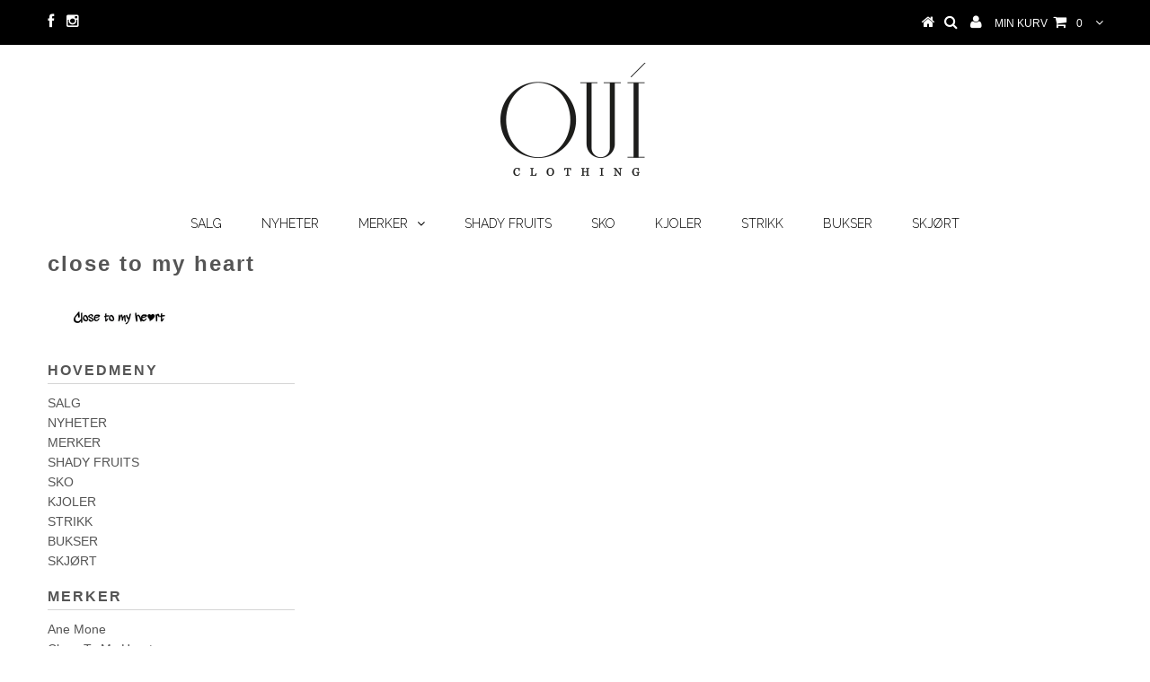

--- FILE ---
content_type: text/html; charset=utf-8
request_url: https://www.ouiclothing.no/collections/close-to-my-hearth
body_size: 12680
content:
<!DOCTYPE html>
<!--[if lt IE 7 ]><html class="ie ie6" lang="en"> <![endif]-->
<!--[if IE 7 ]><html class="ie ie7" lang="en"> <![endif]-->
<!--[if IE 8 ]><html class="ie ie8" lang="en"> <![endif]-->
<!--[if (gte IE 9)|!(IE)]><!--><html lang="en"> <!--<![endif]-->
<head>

  <meta name="google-site-verification" content="IV7BPLESttSpBdxSWN1s4zlr4HIcuHkGQYmE3wLG59w" />

  <meta charset="utf-8" />

  <!-- Basic Page Needs
================================================== -->

  <title>
    close to my heart &ndash; Oui Clothing〡Moteriktige klær på nett
  </title>
  
  <link rel="canonical" href="https://www.ouiclothing.no/collections/close-to-my-hearth" />


  <!-- CSS
================================================== -->

  
    

  
  


    <link href='//fonts.googleapis.com/css?family=Graduate' rel='stylesheet' type='text/css'>
  


  

  
    

  
     

  
   


    

  
    <link href='//fonts.googleapis.com/css?family=Montserrat:400,700' rel='stylesheet' type='text/css'>
    

  
       

  
    <link href='//fonts.googleapis.com/css?family=Open+Sans:400,300,700' rel='stylesheet' type='text/css'>
    

  
  

  
  

  
      

  
   

  
     

  
    <link href='//fonts.googleapis.com/css?family=Raleway:400,300,700' rel='stylesheet' type='text/css'>
   


    

  <link href="//www.ouiclothing.no/cdn/shop/t/6/assets/stylesheet.css?v=138577061425673523281756646772" rel="stylesheet" type="text/css" media="all" />
  <link href="//www.ouiclothing.no/cdn/shop/t/6/assets/custom.css?v=50507935439244548941542926164" rel="stylesheet" type="text/css" media="all" />
  <link href="//www.ouiclothing.no/cdn/shop/t/6/assets/font-awesome.css?v=56740405129602268521443982541" rel="stylesheet" type="text/css" media="all" />
  <link href="//www.ouiclothing.no/cdn/shop/t/6/assets/queries.css?v=123280451895033904711447243522" rel="stylesheet" type="text/css" media="all" />

  <!--[if IE 8 ]><link href="//www.ouiclothing.no/cdn/shop/t/6/assets/ie8.css?v=22878724412987643431542926164" rel="stylesheet" type="text/css" media="all" /><![endif]-->

  <!--[if IE 7]>
<link href="//www.ouiclothing.no/cdn/shop/t/6/assets/font-awesome-ie7.css?v=111952797986497000111443982541" rel="stylesheet" type="text/css" media="all" />
<![endif]-->

  <!-- JS
================================================== -->


  <script type="text/javascript" src="//ajax.googleapis.com/ajax/libs/jquery/1.9.1/jquery.min.js"></script>

  <script src="//www.ouiclothing.no/cdn/shop/t/6/assets/theme.js?v=47085605405201295911756646521" type="text/javascript"></script> 
  <script src="//www.ouiclothing.no/cdn/shopifycloud/storefront/assets/themes_support/option_selection-b017cd28.js" type="text/javascript"></script>  
  <script src="//www.ouiclothing.no/cdn/shop/t/6/assets/jquery.cookie.js?v=17828251530371303061443982543" type="text/javascript"></script>
  <script src="//www.ouiclothing.no/cdn/shop/t/6/assets/handlebars.js?v=145461055731307658311443982542" type="text/javascript"></script>
  <script src="//www.ouiclothing.no/cdn/shop/t/6/assets/api.js?v=108513540937963795951443982538" type="text/javascript"></script>  
  <script src="//www.ouiclothing.no/cdn/shop/t/6/assets/select.js?v=120738907725164342901443982545" type="text/javascript"></script>  
  <script src="//www.ouiclothing.no/cdn/shop/t/6/assets/jquery.easing.1.3.js?v=27577153982462368941443982543" type="text/javascript"></script>
  <script src="//www.ouiclothing.no/cdn/shop/t/6/assets/jquery.placeholder.js?v=150477182848718828971443982543" type="text/javascript"></script>  
  <script src="//www.ouiclothing.no/cdn/shop/t/6/assets/modernizr.custom.js?v=45854973270124725641443982544" type="text/javascript"></script>
  <script src="//www.ouiclothing.no/cdn/shop/t/6/assets/jquery.fancybox.js?v=13380858321439152031443982543" type="text/javascript"></script>
  <script src="//www.ouiclothing.no/cdn/shop/t/6/assets/jquery.mousewheel-3.0.6.pack.js?v=51647933063221024201443982543" type="text/javascript"></script>  
  <script src="//www.ouiclothing.no/cdn/shop/t/6/assets/jquery.dlmenu.js?v=175695220458763725611443982543" type="text/javascript"></script>  
  <script src="//www.ouiclothing.no/cdn/shop/t/6/assets/jquery.flexslider.js?v=105616106368215232771443982543" type="text/javascript"></script>
  <script src="//www.ouiclothing.no/cdn/shop/t/6/assets/wow.js?v=69792710777446479561443982546" type="text/javascript"></script>

  <script>
    new WOW().init();
  </script>


  
  <script src="//www.ouiclothing.no/cdn/shop/t/6/assets/jquery.bxslider.js?v=120978460450183920691443982543" type="text/javascript"></script>
  <script src="//www.ouiclothing.no/cdn/shop/t/6/assets/jquery.elevateZoom-2.5.5.min.js?v=44667287051798421191443982543" type="text/javascript"></script>
  
  


  <!--[if lt IE 9]>
<script src="//html5shim.googlecode.com/svn/trunk/html5.js"></script>
<![endif]-->

  <meta name="viewport" content="width=device-width, initial-scale=1, maximum-scale=1">

  <!-- Favicons
================================================== -->

  <link rel="shortcut icon" href="//www.ouiclothing.no/cdn/shop/t/6/assets/favicon.png?v=60040262546554008671546863196">

  

  <script>window.performance && window.performance.mark && window.performance.mark('shopify.content_for_header.start');</script><meta name="google-site-verification" content="wHcIoqg0XnGaCPY7pcw--R7o6xF9ewFFYbjFoQUr3J4">
<meta name="facebook-domain-verification" content="31xaw4fkbqvoandqffookdbpbv6cee">
<meta id="shopify-digital-wallet" name="shopify-digital-wallet" content="/4203273/digital_wallets/dialog">
<link rel="alternate" type="application/atom+xml" title="Feed" href="/collections/close-to-my-hearth.atom" />
<link rel="alternate" type="application/json+oembed" href="https://www.ouiclothing.no/collections/close-to-my-hearth.oembed">
<script async="async" src="/checkouts/internal/preloads.js?locale=nb-NO"></script>
<script id="shopify-features" type="application/json">{"accessToken":"33a09d891663cb99dabf33562c9134ca","betas":["rich-media-storefront-analytics"],"domain":"www.ouiclothing.no","predictiveSearch":true,"shopId":4203273,"locale":"nb"}</script>
<script>var Shopify = Shopify || {};
Shopify.shop = "oui-clothing.myshopify.com";
Shopify.locale = "nb";
Shopify.currency = {"active":"NOK","rate":"1.0"};
Shopify.country = "NO";
Shopify.theme = {"name":"Testament","id":46411652,"schema_name":null,"schema_version":null,"theme_store_id":623,"role":"main"};
Shopify.theme.handle = "null";
Shopify.theme.style = {"id":null,"handle":null};
Shopify.cdnHost = "www.ouiclothing.no/cdn";
Shopify.routes = Shopify.routes || {};
Shopify.routes.root = "/";</script>
<script type="module">!function(o){(o.Shopify=o.Shopify||{}).modules=!0}(window);</script>
<script>!function(o){function n(){var o=[];function n(){o.push(Array.prototype.slice.apply(arguments))}return n.q=o,n}var t=o.Shopify=o.Shopify||{};t.loadFeatures=n(),t.autoloadFeatures=n()}(window);</script>
<script id="shop-js-analytics" type="application/json">{"pageType":"collection"}</script>
<script defer="defer" async type="module" src="//www.ouiclothing.no/cdn/shopifycloud/shop-js/modules/v2/client.init-shop-cart-sync_C0-AsKL0.nb.esm.js"></script>
<script defer="defer" async type="module" src="//www.ouiclothing.no/cdn/shopifycloud/shop-js/modules/v2/chunk.common_Cg_luW-g.esm.js"></script>
<script type="module">
  await import("//www.ouiclothing.no/cdn/shopifycloud/shop-js/modules/v2/client.init-shop-cart-sync_C0-AsKL0.nb.esm.js");
await import("//www.ouiclothing.no/cdn/shopifycloud/shop-js/modules/v2/chunk.common_Cg_luW-g.esm.js");

  window.Shopify.SignInWithShop?.initShopCartSync?.({"fedCMEnabled":true,"windoidEnabled":true});

</script>
<script>(function() {
  var isLoaded = false;
  function asyncLoad() {
    if (isLoaded) return;
    isLoaded = true;
    var urls = ["https:\/\/cdn.shopify.com\/s\/files\/1\/0420\/3273\/t\/6\/assets\/credible.js?2724\u0026shop=oui-clothing.myshopify.com","\/\/www.powr.io\/powr.js?powr-token=oui-clothing.myshopify.com\u0026external-type=shopify\u0026shop=oui-clothing.myshopify.com","https:\/\/shy.elfsight.com\/p\/platform.js?shop=oui-clothing.myshopify.com","https:\/\/zooomyapps.com\/shopthelook\/ZooomyOrderCapture.js?shop=oui-clothing.myshopify.com"];
    for (var i = 0; i < urls.length; i++) {
      var s = document.createElement('script');
      s.type = 'text/javascript';
      s.async = true;
      s.src = urls[i];
      var x = document.getElementsByTagName('script')[0];
      x.parentNode.insertBefore(s, x);
    }
  };
  if(window.attachEvent) {
    window.attachEvent('onload', asyncLoad);
  } else {
    window.addEventListener('load', asyncLoad, false);
  }
})();</script>
<script id="__st">var __st={"a":4203273,"offset":3600,"reqid":"0597b7af-2ec8-4aa5-8a92-a53431ecaaf7-1768997025","pageurl":"www.ouiclothing.no\/collections\/close-to-my-hearth","u":"5107159d0986","p":"collection","rtyp":"collection","rid":155698884};</script>
<script>window.ShopifyPaypalV4VisibilityTracking = true;</script>
<script id="captcha-bootstrap">!function(){'use strict';const t='contact',e='account',n='new_comment',o=[[t,t],['blogs',n],['comments',n],[t,'customer']],c=[[e,'customer_login'],[e,'guest_login'],[e,'recover_customer_password'],[e,'create_customer']],r=t=>t.map((([t,e])=>`form[action*='/${t}']:not([data-nocaptcha='true']) input[name='form_type'][value='${e}']`)).join(','),a=t=>()=>t?[...document.querySelectorAll(t)].map((t=>t.form)):[];function s(){const t=[...o],e=r(t);return a(e)}const i='password',u='form_key',d=['recaptcha-v3-token','g-recaptcha-response','h-captcha-response',i],f=()=>{try{return window.sessionStorage}catch{return}},m='__shopify_v',_=t=>t.elements[u];function p(t,e,n=!1){try{const o=window.sessionStorage,c=JSON.parse(o.getItem(e)),{data:r}=function(t){const{data:e,action:n}=t;return t[m]||n?{data:e,action:n}:{data:t,action:n}}(c);for(const[e,n]of Object.entries(r))t.elements[e]&&(t.elements[e].value=n);n&&o.removeItem(e)}catch(o){console.error('form repopulation failed',{error:o})}}const l='form_type',E='cptcha';function T(t){t.dataset[E]=!0}const w=window,h=w.document,L='Shopify',v='ce_forms',y='captcha';let A=!1;((t,e)=>{const n=(g='f06e6c50-85a8-45c8-87d0-21a2b65856fe',I='https://cdn.shopify.com/shopifycloud/storefront-forms-hcaptcha/ce_storefront_forms_captcha_hcaptcha.v1.5.2.iife.js',D={infoText:'Beskyttet av hCaptcha',privacyText:'Personvern',termsText:'Vilkår'},(t,e,n)=>{const o=w[L][v],c=o.bindForm;if(c)return c(t,g,e,D).then(n);var r;o.q.push([[t,g,e,D],n]),r=I,A||(h.body.append(Object.assign(h.createElement('script'),{id:'captcha-provider',async:!0,src:r})),A=!0)});var g,I,D;w[L]=w[L]||{},w[L][v]=w[L][v]||{},w[L][v].q=[],w[L][y]=w[L][y]||{},w[L][y].protect=function(t,e){n(t,void 0,e),T(t)},Object.freeze(w[L][y]),function(t,e,n,w,h,L){const[v,y,A,g]=function(t,e,n){const i=e?o:[],u=t?c:[],d=[...i,...u],f=r(d),m=r(i),_=r(d.filter((([t,e])=>n.includes(e))));return[a(f),a(m),a(_),s()]}(w,h,L),I=t=>{const e=t.target;return e instanceof HTMLFormElement?e:e&&e.form},D=t=>v().includes(t);t.addEventListener('submit',(t=>{const e=I(t);if(!e)return;const n=D(e)&&!e.dataset.hcaptchaBound&&!e.dataset.recaptchaBound,o=_(e),c=g().includes(e)&&(!o||!o.value);(n||c)&&t.preventDefault(),c&&!n&&(function(t){try{if(!f())return;!function(t){const e=f();if(!e)return;const n=_(t);if(!n)return;const o=n.value;o&&e.removeItem(o)}(t);const e=Array.from(Array(32),(()=>Math.random().toString(36)[2])).join('');!function(t,e){_(t)||t.append(Object.assign(document.createElement('input'),{type:'hidden',name:u})),t.elements[u].value=e}(t,e),function(t,e){const n=f();if(!n)return;const o=[...t.querySelectorAll(`input[type='${i}']`)].map((({name:t})=>t)),c=[...d,...o],r={};for(const[a,s]of new FormData(t).entries())c.includes(a)||(r[a]=s);n.setItem(e,JSON.stringify({[m]:1,action:t.action,data:r}))}(t,e)}catch(e){console.error('failed to persist form',e)}}(e),e.submit())}));const S=(t,e)=>{t&&!t.dataset[E]&&(n(t,e.some((e=>e===t))),T(t))};for(const o of['focusin','change'])t.addEventListener(o,(t=>{const e=I(t);D(e)&&S(e,y())}));const B=e.get('form_key'),M=e.get(l),P=B&&M;t.addEventListener('DOMContentLoaded',(()=>{const t=y();if(P)for(const e of t)e.elements[l].value===M&&p(e,B);[...new Set([...A(),...v().filter((t=>'true'===t.dataset.shopifyCaptcha))])].forEach((e=>S(e,t)))}))}(h,new URLSearchParams(w.location.search),n,t,e,['guest_login'])})(!0,!0)}();</script>
<script integrity="sha256-4kQ18oKyAcykRKYeNunJcIwy7WH5gtpwJnB7kiuLZ1E=" data-source-attribution="shopify.loadfeatures" defer="defer" src="//www.ouiclothing.no/cdn/shopifycloud/storefront/assets/storefront/load_feature-a0a9edcb.js" crossorigin="anonymous"></script>
<script data-source-attribution="shopify.dynamic_checkout.dynamic.init">var Shopify=Shopify||{};Shopify.PaymentButton=Shopify.PaymentButton||{isStorefrontPortableWallets:!0,init:function(){window.Shopify.PaymentButton.init=function(){};var t=document.createElement("script");t.src="https://www.ouiclothing.no/cdn/shopifycloud/portable-wallets/latest/portable-wallets.nb.js",t.type="module",document.head.appendChild(t)}};
</script>
<script data-source-attribution="shopify.dynamic_checkout.buyer_consent">
  function portableWalletsHideBuyerConsent(e){var t=document.getElementById("shopify-buyer-consent"),n=document.getElementById("shopify-subscription-policy-button");t&&n&&(t.classList.add("hidden"),t.setAttribute("aria-hidden","true"),n.removeEventListener("click",e))}function portableWalletsShowBuyerConsent(e){var t=document.getElementById("shopify-buyer-consent"),n=document.getElementById("shopify-subscription-policy-button");t&&n&&(t.classList.remove("hidden"),t.removeAttribute("aria-hidden"),n.addEventListener("click",e))}window.Shopify?.PaymentButton&&(window.Shopify.PaymentButton.hideBuyerConsent=portableWalletsHideBuyerConsent,window.Shopify.PaymentButton.showBuyerConsent=portableWalletsShowBuyerConsent);
</script>
<script data-source-attribution="shopify.dynamic_checkout.cart.bootstrap">document.addEventListener("DOMContentLoaded",(function(){function t(){return document.querySelector("shopify-accelerated-checkout-cart, shopify-accelerated-checkout")}if(t())Shopify.PaymentButton.init();else{new MutationObserver((function(e,n){t()&&(Shopify.PaymentButton.init(),n.disconnect())})).observe(document.body,{childList:!0,subtree:!0})}}));
</script>
<link id="shopify-accelerated-checkout-styles" rel="stylesheet" media="screen" href="https://www.ouiclothing.no/cdn/shopifycloud/portable-wallets/latest/accelerated-checkout-backwards-compat.css" crossorigin="anonymous">
<style id="shopify-accelerated-checkout-cart">
        #shopify-buyer-consent {
  margin-top: 1em;
  display: inline-block;
  width: 100%;
}

#shopify-buyer-consent.hidden {
  display: none;
}

#shopify-subscription-policy-button {
  background: none;
  border: none;
  padding: 0;
  text-decoration: underline;
  font-size: inherit;
  cursor: pointer;
}

#shopify-subscription-policy-button::before {
  box-shadow: none;
}

      </style>

<script>window.performance && window.performance.mark && window.performance.mark('shopify.content_for_header.end');</script>


  

  <script type="text/javascript">
    $(window).load(function() {  
      $('.prod-image').matchHeight();

    });
  </script> 

  <link rel="next" href="/next"/>
  <link rel="prev" href="/prev"/>

<meta property="og:image" content="https://cdn.shopify.com/s/files/1/0420/3273/collections/closetomyhearth.jpg?v=1447274926" />
<meta property="og:image:secure_url" content="https://cdn.shopify.com/s/files/1/0420/3273/collections/closetomyhearth.jpg?v=1447274926" />
<meta property="og:image:width" content="1024" />
<meta property="og:image:height" content="320" />
<meta property="og:image:alt" content="close to my heart" />
<link href="https://monorail-edge.shopifysvc.com" rel="dns-prefetch">
<script>(function(){if ("sendBeacon" in navigator && "performance" in window) {try {var session_token_from_headers = performance.getEntriesByType('navigation')[0].serverTiming.find(x => x.name == '_s').description;} catch {var session_token_from_headers = undefined;}var session_cookie_matches = document.cookie.match(/_shopify_s=([^;]*)/);var session_token_from_cookie = session_cookie_matches && session_cookie_matches.length === 2 ? session_cookie_matches[1] : "";var session_token = session_token_from_headers || session_token_from_cookie || "";function handle_abandonment_event(e) {var entries = performance.getEntries().filter(function(entry) {return /monorail-edge.shopifysvc.com/.test(entry.name);});if (!window.abandonment_tracked && entries.length === 0) {window.abandonment_tracked = true;var currentMs = Date.now();var navigation_start = performance.timing.navigationStart;var payload = {shop_id: 4203273,url: window.location.href,navigation_start,duration: currentMs - navigation_start,session_token,page_type: "collection"};window.navigator.sendBeacon("https://monorail-edge.shopifysvc.com/v1/produce", JSON.stringify({schema_id: "online_store_buyer_site_abandonment/1.1",payload: payload,metadata: {event_created_at_ms: currentMs,event_sent_at_ms: currentMs}}));}}window.addEventListener('pagehide', handle_abandonment_event);}}());</script>
<script id="web-pixels-manager-setup">(function e(e,d,r,n,o){if(void 0===o&&(o={}),!Boolean(null===(a=null===(i=window.Shopify)||void 0===i?void 0:i.analytics)||void 0===a?void 0:a.replayQueue)){var i,a;window.Shopify=window.Shopify||{};var t=window.Shopify;t.analytics=t.analytics||{};var s=t.analytics;s.replayQueue=[],s.publish=function(e,d,r){return s.replayQueue.push([e,d,r]),!0};try{self.performance.mark("wpm:start")}catch(e){}var l=function(){var e={modern:/Edge?\/(1{2}[4-9]|1[2-9]\d|[2-9]\d{2}|\d{4,})\.\d+(\.\d+|)|Firefox\/(1{2}[4-9]|1[2-9]\d|[2-9]\d{2}|\d{4,})\.\d+(\.\d+|)|Chrom(ium|e)\/(9{2}|\d{3,})\.\d+(\.\d+|)|(Maci|X1{2}).+ Version\/(15\.\d+|(1[6-9]|[2-9]\d|\d{3,})\.\d+)([,.]\d+|)( \(\w+\)|)( Mobile\/\w+|) Safari\/|Chrome.+OPR\/(9{2}|\d{3,})\.\d+\.\d+|(CPU[ +]OS|iPhone[ +]OS|CPU[ +]iPhone|CPU IPhone OS|CPU iPad OS)[ +]+(15[._]\d+|(1[6-9]|[2-9]\d|\d{3,})[._]\d+)([._]\d+|)|Android:?[ /-](13[3-9]|1[4-9]\d|[2-9]\d{2}|\d{4,})(\.\d+|)(\.\d+|)|Android.+Firefox\/(13[5-9]|1[4-9]\d|[2-9]\d{2}|\d{4,})\.\d+(\.\d+|)|Android.+Chrom(ium|e)\/(13[3-9]|1[4-9]\d|[2-9]\d{2}|\d{4,})\.\d+(\.\d+|)|SamsungBrowser\/([2-9]\d|\d{3,})\.\d+/,legacy:/Edge?\/(1[6-9]|[2-9]\d|\d{3,})\.\d+(\.\d+|)|Firefox\/(5[4-9]|[6-9]\d|\d{3,})\.\d+(\.\d+|)|Chrom(ium|e)\/(5[1-9]|[6-9]\d|\d{3,})\.\d+(\.\d+|)([\d.]+$|.*Safari\/(?![\d.]+ Edge\/[\d.]+$))|(Maci|X1{2}).+ Version\/(10\.\d+|(1[1-9]|[2-9]\d|\d{3,})\.\d+)([,.]\d+|)( \(\w+\)|)( Mobile\/\w+|) Safari\/|Chrome.+OPR\/(3[89]|[4-9]\d|\d{3,})\.\d+\.\d+|(CPU[ +]OS|iPhone[ +]OS|CPU[ +]iPhone|CPU IPhone OS|CPU iPad OS)[ +]+(10[._]\d+|(1[1-9]|[2-9]\d|\d{3,})[._]\d+)([._]\d+|)|Android:?[ /-](13[3-9]|1[4-9]\d|[2-9]\d{2}|\d{4,})(\.\d+|)(\.\d+|)|Mobile Safari.+OPR\/([89]\d|\d{3,})\.\d+\.\d+|Android.+Firefox\/(13[5-9]|1[4-9]\d|[2-9]\d{2}|\d{4,})\.\d+(\.\d+|)|Android.+Chrom(ium|e)\/(13[3-9]|1[4-9]\d|[2-9]\d{2}|\d{4,})\.\d+(\.\d+|)|Android.+(UC? ?Browser|UCWEB|U3)[ /]?(15\.([5-9]|\d{2,})|(1[6-9]|[2-9]\d|\d{3,})\.\d+)\.\d+|SamsungBrowser\/(5\.\d+|([6-9]|\d{2,})\.\d+)|Android.+MQ{2}Browser\/(14(\.(9|\d{2,})|)|(1[5-9]|[2-9]\d|\d{3,})(\.\d+|))(\.\d+|)|K[Aa][Ii]OS\/(3\.\d+|([4-9]|\d{2,})\.\d+)(\.\d+|)/},d=e.modern,r=e.legacy,n=navigator.userAgent;return n.match(d)?"modern":n.match(r)?"legacy":"unknown"}(),u="modern"===l?"modern":"legacy",c=(null!=n?n:{modern:"",legacy:""})[u],f=function(e){return[e.baseUrl,"/wpm","/b",e.hashVersion,"modern"===e.buildTarget?"m":"l",".js"].join("")}({baseUrl:d,hashVersion:r,buildTarget:u}),m=function(e){var d=e.version,r=e.bundleTarget,n=e.surface,o=e.pageUrl,i=e.monorailEndpoint;return{emit:function(e){var a=e.status,t=e.errorMsg,s=(new Date).getTime(),l=JSON.stringify({metadata:{event_sent_at_ms:s},events:[{schema_id:"web_pixels_manager_load/3.1",payload:{version:d,bundle_target:r,page_url:o,status:a,surface:n,error_msg:t},metadata:{event_created_at_ms:s}}]});if(!i)return console&&console.warn&&console.warn("[Web Pixels Manager] No Monorail endpoint provided, skipping logging."),!1;try{return self.navigator.sendBeacon.bind(self.navigator)(i,l)}catch(e){}var u=new XMLHttpRequest;try{return u.open("POST",i,!0),u.setRequestHeader("Content-Type","text/plain"),u.send(l),!0}catch(e){return console&&console.warn&&console.warn("[Web Pixels Manager] Got an unhandled error while logging to Monorail."),!1}}}}({version:r,bundleTarget:l,surface:e.surface,pageUrl:self.location.href,monorailEndpoint:e.monorailEndpoint});try{o.browserTarget=l,function(e){var d=e.src,r=e.async,n=void 0===r||r,o=e.onload,i=e.onerror,a=e.sri,t=e.scriptDataAttributes,s=void 0===t?{}:t,l=document.createElement("script"),u=document.querySelector("head"),c=document.querySelector("body");if(l.async=n,l.src=d,a&&(l.integrity=a,l.crossOrigin="anonymous"),s)for(var f in s)if(Object.prototype.hasOwnProperty.call(s,f))try{l.dataset[f]=s[f]}catch(e){}if(o&&l.addEventListener("load",o),i&&l.addEventListener("error",i),u)u.appendChild(l);else{if(!c)throw new Error("Did not find a head or body element to append the script");c.appendChild(l)}}({src:f,async:!0,onload:function(){if(!function(){var e,d;return Boolean(null===(d=null===(e=window.Shopify)||void 0===e?void 0:e.analytics)||void 0===d?void 0:d.initialized)}()){var d=window.webPixelsManager.init(e)||void 0;if(d){var r=window.Shopify.analytics;r.replayQueue.forEach((function(e){var r=e[0],n=e[1],o=e[2];d.publishCustomEvent(r,n,o)})),r.replayQueue=[],r.publish=d.publishCustomEvent,r.visitor=d.visitor,r.initialized=!0}}},onerror:function(){return m.emit({status:"failed",errorMsg:"".concat(f," has failed to load")})},sri:function(e){var d=/^sha384-[A-Za-z0-9+/=]+$/;return"string"==typeof e&&d.test(e)}(c)?c:"",scriptDataAttributes:o}),m.emit({status:"loading"})}catch(e){m.emit({status:"failed",errorMsg:(null==e?void 0:e.message)||"Unknown error"})}}})({shopId: 4203273,storefrontBaseUrl: "https://www.ouiclothing.no",extensionsBaseUrl: "https://extensions.shopifycdn.com/cdn/shopifycloud/web-pixels-manager",monorailEndpoint: "https://monorail-edge.shopifysvc.com/unstable/produce_batch",surface: "storefront-renderer",enabledBetaFlags: ["2dca8a86"],webPixelsConfigList: [{"id":"525762638","configuration":"{\"pixel_id\":\"289289079480413\",\"pixel_type\":\"facebook_pixel\"}","eventPayloadVersion":"v1","runtimeContext":"OPEN","scriptVersion":"ca16bc87fe92b6042fbaa3acc2fbdaa6","type":"APP","apiClientId":2329312,"privacyPurposes":["ANALYTICS","MARKETING","SALE_OF_DATA"],"dataSharingAdjustments":{"protectedCustomerApprovalScopes":["read_customer_address","read_customer_email","read_customer_name","read_customer_personal_data","read_customer_phone"]}},{"id":"shopify-app-pixel","configuration":"{}","eventPayloadVersion":"v1","runtimeContext":"STRICT","scriptVersion":"0450","apiClientId":"shopify-pixel","type":"APP","privacyPurposes":["ANALYTICS","MARKETING"]},{"id":"shopify-custom-pixel","eventPayloadVersion":"v1","runtimeContext":"LAX","scriptVersion":"0450","apiClientId":"shopify-pixel","type":"CUSTOM","privacyPurposes":["ANALYTICS","MARKETING"]}],isMerchantRequest: false,initData: {"shop":{"name":"Oui Clothing〡Moteriktige klær på nett","paymentSettings":{"currencyCode":"NOK"},"myshopifyDomain":"oui-clothing.myshopify.com","countryCode":"NO","storefrontUrl":"https:\/\/www.ouiclothing.no"},"customer":null,"cart":null,"checkout":null,"productVariants":[],"purchasingCompany":null},},"https://www.ouiclothing.no/cdn","fcfee988w5aeb613cpc8e4bc33m6693e112",{"modern":"","legacy":""},{"shopId":"4203273","storefrontBaseUrl":"https:\/\/www.ouiclothing.no","extensionBaseUrl":"https:\/\/extensions.shopifycdn.com\/cdn\/shopifycloud\/web-pixels-manager","surface":"storefront-renderer","enabledBetaFlags":"[\"2dca8a86\"]","isMerchantRequest":"false","hashVersion":"fcfee988w5aeb613cpc8e4bc33m6693e112","publish":"custom","events":"[[\"page_viewed\",{}],[\"collection_viewed\",{\"collection\":{\"id\":\"155698884\",\"title\":\"close to my heart\",\"productVariants\":[]}}]]"});</script><script>
  window.ShopifyAnalytics = window.ShopifyAnalytics || {};
  window.ShopifyAnalytics.meta = window.ShopifyAnalytics.meta || {};
  window.ShopifyAnalytics.meta.currency = 'NOK';
  var meta = {"products":[],"page":{"pageType":"collection","resourceType":"collection","resourceId":155698884,"requestId":"0597b7af-2ec8-4aa5-8a92-a53431ecaaf7-1768997025"}};
  for (var attr in meta) {
    window.ShopifyAnalytics.meta[attr] = meta[attr];
  }
</script>
<script class="analytics">
  (function () {
    var customDocumentWrite = function(content) {
      var jquery = null;

      if (window.jQuery) {
        jquery = window.jQuery;
      } else if (window.Checkout && window.Checkout.$) {
        jquery = window.Checkout.$;
      }

      if (jquery) {
        jquery('body').append(content);
      }
    };

    var hasLoggedConversion = function(token) {
      if (token) {
        return document.cookie.indexOf('loggedConversion=' + token) !== -1;
      }
      return false;
    }

    var setCookieIfConversion = function(token) {
      if (token) {
        var twoMonthsFromNow = new Date(Date.now());
        twoMonthsFromNow.setMonth(twoMonthsFromNow.getMonth() + 2);

        document.cookie = 'loggedConversion=' + token + '; expires=' + twoMonthsFromNow;
      }
    }

    var trekkie = window.ShopifyAnalytics.lib = window.trekkie = window.trekkie || [];
    if (trekkie.integrations) {
      return;
    }
    trekkie.methods = [
      'identify',
      'page',
      'ready',
      'track',
      'trackForm',
      'trackLink'
    ];
    trekkie.factory = function(method) {
      return function() {
        var args = Array.prototype.slice.call(arguments);
        args.unshift(method);
        trekkie.push(args);
        return trekkie;
      };
    };
    for (var i = 0; i < trekkie.methods.length; i++) {
      var key = trekkie.methods[i];
      trekkie[key] = trekkie.factory(key);
    }
    trekkie.load = function(config) {
      trekkie.config = config || {};
      trekkie.config.initialDocumentCookie = document.cookie;
      var first = document.getElementsByTagName('script')[0];
      var script = document.createElement('script');
      script.type = 'text/javascript';
      script.onerror = function(e) {
        var scriptFallback = document.createElement('script');
        scriptFallback.type = 'text/javascript';
        scriptFallback.onerror = function(error) {
                var Monorail = {
      produce: function produce(monorailDomain, schemaId, payload) {
        var currentMs = new Date().getTime();
        var event = {
          schema_id: schemaId,
          payload: payload,
          metadata: {
            event_created_at_ms: currentMs,
            event_sent_at_ms: currentMs
          }
        };
        return Monorail.sendRequest("https://" + monorailDomain + "/v1/produce", JSON.stringify(event));
      },
      sendRequest: function sendRequest(endpointUrl, payload) {
        // Try the sendBeacon API
        if (window && window.navigator && typeof window.navigator.sendBeacon === 'function' && typeof window.Blob === 'function' && !Monorail.isIos12()) {
          var blobData = new window.Blob([payload], {
            type: 'text/plain'
          });

          if (window.navigator.sendBeacon(endpointUrl, blobData)) {
            return true;
          } // sendBeacon was not successful

        } // XHR beacon

        var xhr = new XMLHttpRequest();

        try {
          xhr.open('POST', endpointUrl);
          xhr.setRequestHeader('Content-Type', 'text/plain');
          xhr.send(payload);
        } catch (e) {
          console.log(e);
        }

        return false;
      },
      isIos12: function isIos12() {
        return window.navigator.userAgent.lastIndexOf('iPhone; CPU iPhone OS 12_') !== -1 || window.navigator.userAgent.lastIndexOf('iPad; CPU OS 12_') !== -1;
      }
    };
    Monorail.produce('monorail-edge.shopifysvc.com',
      'trekkie_storefront_load_errors/1.1',
      {shop_id: 4203273,
      theme_id: 46411652,
      app_name: "storefront",
      context_url: window.location.href,
      source_url: "//www.ouiclothing.no/cdn/s/trekkie.storefront.cd680fe47e6c39ca5d5df5f0a32d569bc48c0f27.min.js"});

        };
        scriptFallback.async = true;
        scriptFallback.src = '//www.ouiclothing.no/cdn/s/trekkie.storefront.cd680fe47e6c39ca5d5df5f0a32d569bc48c0f27.min.js';
        first.parentNode.insertBefore(scriptFallback, first);
      };
      script.async = true;
      script.src = '//www.ouiclothing.no/cdn/s/trekkie.storefront.cd680fe47e6c39ca5d5df5f0a32d569bc48c0f27.min.js';
      first.parentNode.insertBefore(script, first);
    };
    trekkie.load(
      {"Trekkie":{"appName":"storefront","development":false,"defaultAttributes":{"shopId":4203273,"isMerchantRequest":null,"themeId":46411652,"themeCityHash":"10421300447107634429","contentLanguage":"nb","currency":"NOK","eventMetadataId":"6ca3165e-5d30-41fc-89ff-bffd8d777170"},"isServerSideCookieWritingEnabled":true,"monorailRegion":"shop_domain","enabledBetaFlags":["65f19447"]},"Session Attribution":{},"S2S":{"facebookCapiEnabled":true,"source":"trekkie-storefront-renderer","apiClientId":580111}}
    );

    var loaded = false;
    trekkie.ready(function() {
      if (loaded) return;
      loaded = true;

      window.ShopifyAnalytics.lib = window.trekkie;

      var originalDocumentWrite = document.write;
      document.write = customDocumentWrite;
      try { window.ShopifyAnalytics.merchantGoogleAnalytics.call(this); } catch(error) {};
      document.write = originalDocumentWrite;

      window.ShopifyAnalytics.lib.page(null,{"pageType":"collection","resourceType":"collection","resourceId":155698884,"requestId":"0597b7af-2ec8-4aa5-8a92-a53431ecaaf7-1768997025","shopifyEmitted":true});

      var match = window.location.pathname.match(/checkouts\/(.+)\/(thank_you|post_purchase)/)
      var token = match? match[1]: undefined;
      if (!hasLoggedConversion(token)) {
        setCookieIfConversion(token);
        window.ShopifyAnalytics.lib.track("Viewed Product Category",{"currency":"NOK","category":"Collection: close-to-my-hearth","collectionName":"close-to-my-hearth","collectionId":155698884,"nonInteraction":true},undefined,undefined,{"shopifyEmitted":true});
      }
    });


        var eventsListenerScript = document.createElement('script');
        eventsListenerScript.async = true;
        eventsListenerScript.src = "//www.ouiclothing.no/cdn/shopifycloud/storefront/assets/shop_events_listener-3da45d37.js";
        document.getElementsByTagName('head')[0].appendChild(eventsListenerScript);

})();</script>
<script
  defer
  src="https://www.ouiclothing.no/cdn/shopifycloud/perf-kit/shopify-perf-kit-3.0.4.min.js"
  data-application="storefront-renderer"
  data-shop-id="4203273"
  data-render-region="gcp-us-central1"
  data-page-type="collection"
  data-theme-instance-id="46411652"
  data-theme-name=""
  data-theme-version=""
  data-monorail-region="shop_domain"
  data-resource-timing-sampling-rate="10"
  data-shs="true"
  data-shs-beacon="true"
  data-shs-export-with-fetch="true"
  data-shs-logs-sample-rate="1"
  data-shs-beacon-endpoint="https://www.ouiclothing.no/api/collect"
></script>
</head>


<body class="gridlock collection">

  <div id="dl-menu" class="dl-menuwrapper">
    <button class="dl-trigger"><i class="icon-align-justify"></i></button>
    <ul class="dl-menu">

      
      <li >
        <a href="/collections/salg" title="">SALG</a>
        
        
      </li>
      
      <li >
        <a href="/collections/nyheter" title="">NYHETER</a>
        
        
      </li>
      
      <li >
        <a href="/collections" title="">MERKER</a>
        
               
        <ul class="dl-submenu">
          
          <li><a href="/collections/ane-mone">Ane Mone</a>

            
            

          </li>
          
          <li><a href="/collections/close-to-my-hearth">Close To My Heart</a>

            
            

          </li>
          
          <li><a href="/collections/gestuz">GESTUZ</a>

            
            

          </li>
          
          <li><a href="/collections/ilse-jacobsen">Ilse Jacobsen</a>

            
            

          </li>
          
          <li><a href="/collections/just-female">Just Female</a>

            
            

          </li>
          
          <li><a href="/collections/katrinuri-1">Katrin Uri</a>

            
            

          </li>
          
          <li><a href="/collections/lexington">LEXINGTON</a>

            
            

          </li>
          
          <li><a href="/collections/lineofoslo">Line Of Oslo</a>

            
            

          </li>
          
          <li><a href="/collections/mos-mosh">MOS MOSH</a>

            
            

          </li>
          
          <li><a href="/collections/noma">Noma</a>

            
            

          </li>
          
          <li><a href="/collections/oui-exclusive">Oui Exclusive</a>

            
            

          </li>
          
          <li><a href="/collections/please-jeans">PLEASE JEANS</a>

            
            

          </li>
          
          <li><a href="/collections/rich-royal">Rich & Royal</a>

            
            

          </li>
          
          <li><a href="/collections">Alle merker...</a>

            
            

          </li>
          
        </ul>
        
      </li>
      
      <li >
        <a href="/collections/shady-fruits" title="">SHADY FRUITS</a>
        
        
      </li>
      
      <li >
        <a href="/collections/sko" title="">SKO</a>
        
        
      </li>
      
      <li >
        <a href="/collections/kjoler" title="">KJOLER</a>
        
        
      </li>
      
      <li >
        <a href="/collections/strikk" title="">STRIKK</a>
        
        
      </li>
      
      <li >
        <a href="/collections/bukser" title="">BUKSER</a>
        
        
      </li>
      
      <li >
        <a href="/collections/skjort" title="">SKJØRT</a>
        
        
      </li>
      
    </ul>
  </div><!-- /dl-menuwrapper -->  

  <script>
    $(function() {
      $( '#dl-menu' ).dlmenu({
        animationClasses : { classin : 'dl-animate-in-2', classout : 'dl-animate-out-2' }
      });
    });
  </script>  

  <div class="page-wrap">

    <header>
      <div class="row">

        <ul id="social-icons" class="desktop-6 tablet-6 mobile-hide">
          <li><a href="https://www.facebook.com/Ou%C3%AD-Clothing-112390292104832/?ref=ts&fref=ts" target="_blank"><i class="icon-facebook icon-2x"></i></a></li>
          
          
          
          
          
          <li><a href="//instagram.com/ouiclothing" target="_blank"><i class="icon-instagram icon-2x"></i></a></li>
          
        </ul>

                

        <ul id="cart" class="desktop-6 tablet-6 mobile-3">

          <li><a href="https://www.ouiclothing.no"><i class="icon-home icon-2x"></i></a>
          <li class="seeks"><a id="inline" href="#search_popup" class="open_popup"><i class="icon-search icon-2x"></i></a></li>
          <li class="seeks-mobile"><a href="/search"><i class="icon-search icon-2x"></i></a></li>
          
          
          <li class="cust"><a href="/account/login"><i class="icon-user icon-2x"></i></a></li>
          
          
          
          <li class="cart-overview"><a href="/cart">MIN KURV&nbsp; <i class="icon-shopping-cart icon-2x"></i>&nbsp; <span id="item_count">0</span></a>
            <div id="crt">
              
<p class="empty-cart">
Handlekurven er tom.
</p>

              
            </div>
          </li>         

        </ul>        

      </div>   
    </header>

    <div class="row">
      <div id="logo" class="desktop-12 tablet-6 mobile-3">       
        
        <a href="/"><img src="//www.ouiclothing.no/cdn/shop/t/6/assets/logo.png?v=115725396912010880421582904546" alt="Oui Clothing〡Moteriktige klær på nett" style="border: 0;"/></a>
                   
      </div> 
    </div>

    <div class="clear"></div>

    <nav>
      <ul id="main-nav" role="navigation"  class="row"> 
        
        
 



<li><a href="/collections/salg" title="">SALG</a></li>

        
        
 



<li><a href="/collections/nyheter" title="">NYHETER</a></li>

        
        
 



<li class="dropdown"><a href="/collections" title="">MERKER</a>  

  <ul class="submenu">
    
    
    
    <li><a href="/collections/ane-mone">Ane Mone</a></li>    
    

    
    
    
    <li><a href="/collections/close-to-my-hearth">Close To My Heart</a></li>    
    

    
    
    
    <li><a href="/collections/gestuz">GESTUZ</a></li>    
    

    
    
    
    <li><a href="/collections/ilse-jacobsen">Ilse Jacobsen</a></li>    
    

    
    
    
    <li><a href="/collections/just-female">Just Female</a></li>    
    

    
    
    
    <li><a href="/collections/katrinuri-1">Katrin Uri</a></li>    
    

    
    
    
    <li><a href="/collections/lexington">LEXINGTON</a></li>    
    

    
    
    
    <li><a href="/collections/lineofoslo">Line Of Oslo</a></li>    
    

    
    
    
    <li><a href="/collections/mos-mosh">MOS MOSH</a></li>    
    

    
    
    
    <li><a href="/collections/noma">Noma</a></li>    
    

    
    
    
    <li><a href="/collections/oui-exclusive">Oui Exclusive</a></li>    
    

    
    
    
    <li><a href="/collections/please-jeans">PLEASE JEANS</a></li>    
    

    
    
    
    <li><a href="/collections/rich-royal">Rich & Royal</a></li>    
    

    
    
    
    <li><a href="/collections">Alle merker...</a></li>    
    

    
  </ul>
</li>


        
        
 



<li><a href="/collections/shady-fruits" title="">SHADY FRUITS</a></li>

        
        
 



<li><a href="/collections/sko" title="">SKO</a></li>

        
        
 



<li><a href="/collections/kjoler" title="">KJOLER</a></li>

        
        
 



<li><a href="/collections/strikk" title="">STRIKK</a></li>

        
        
 



<li><a href="/collections/bukser" title="">BUKSER</a></li>

        
        
 



<li><a href="/collections/skjort" title="">SKJØRT</a></li>

        
      </ul>
    </nav>

    <div class="clear"></div>


    
    <div id="content" class="row">	
      
      	
      
      


<div id="collection-description" class="desktop-12 tablet-6 mobile-3">
  
  <div class="rte"></div>
</div>

<div class="clear"></div>


<!-- Start Sidebar -->

<a class="show mobile-3" href="#"><i class="icon-align-justify icon-2x"></i></a>

<div class="desktop-3 tablet-4 tablet-push-1 mobile-3" id="sidebar">
  <h1>close to my heart</h1>


  
  <img src="//www.ouiclothing.no/cdn/shop/collections/closetomyhearth_compact.jpg?v=1447274926" />
     

  <ul>
    
  </ul>  

  
  <h4>Hovedmeny</h4>
     
  <ul>  
    
    <li><a href="/collections/salg" title="">SALG</a></li>
    
    <li><a href="/collections/nyheter" title="">NYHETER</a></li>
    
    <li><a href="/collections" title="">MERKER</a></li>
    
    <li><a href="/collections/shady-fruits" title="">SHADY FRUITS</a></li>
    
    <li><a href="/collections/sko" title="">SKO</a></li>
    
    <li><a href="/collections/kjoler" title="">KJOLER</a></li>
    
    <li><a href="/collections/strikk" title="">STRIKK</a></li>
    
    <li><a href="/collections/bukser" title="">BUKSER</a></li>
    
    <li><a href="/collections/skjort" title="">SKJØRT</a></li>
    
  </ul>

  
  <h4>MERKER</h4>   
  <ul>
    
    <li><a href="/collections/ane-mone" title="">Ane Mone</a></li>
    
    <li><a href="/collections/close-to-my-hearth" title="">Close To My Heart</a></li>
    
    <li><a href="/collections/gestuz" title="">GESTUZ</a></li>
    
    <li><a href="/collections/ilse-jacobsen" title="">Ilse Jacobsen</a></li>
    
    <li><a href="/collections/just-female" title="">Just Female</a></li>
    
    <li><a href="/collections/katrinuri-1" title="">Katrin Uri</a></li>
    
    <li><a href="/collections/lexington" title="">LEXINGTON</a></li>
    
    <li><a href="/collections/lineofoslo" title="">Line Of Oslo</a></li>
    
    <li><a href="/collections/mos-mosh" title="">MOS MOSH</a></li>
    
    <li><a href="/collections/noma" title="">Noma</a></li>
    
    <li><a href="/collections/oui-exclusive" title="">Oui Exclusive</a></li>
    
    <li><a href="/collections/please-jeans" title="">PLEASE JEANS</a></li>
    
    <li><a href="/collections/rich-royal" title="">Rich & Royal</a></li>
    
    <li><a href="/collections" title="">Alle merker...</a></li>
    
  </ul>
  

  
  <h4></h4>
   
  <ul>   
    
  </ul>
  

  

  <!-- Start Filtering -->
  

    

</div>

<!-- End Sidebar -->


<div class="desktop-9 tablet-6 mobile-3">

  

  <div id="product-loop">

     

  </div>
</div>


<div id="pagination" class="desktop-12 tablet-6 mobile-3">

  <span class="count">Viser varer 1-0 av 0.</span>

  <div class="clear"></div>
  
  
  
  
</div>




  
    </div>
    


    

	<div class="row">
      <div class="elfsight-sapp-c2aa28e0-6554-11e9-af71-0dac1c9e168e"></div>
    </div>
  </div>  <!-- End page wrap for sticky footer -->

  <div id="footer-wrapper">	
    <div id="footer" class="row">

      
      
      
       
              
      
      <div class="desktop-3 tablet-half mobile-half">
        <h4>Kontakt oss</h4>
        <ul>
          
          <li><strong>HILDES AGENTURER AS</strong>
<li>ESPESETGATA 9
<li>3031 DRAMMEN
<li>
<li><strong>Kundeservice kl.12:00-18.00</strong>
<li>+47 91 51 12 25
<li>hilde@hildesagenturer.no 
          
        </ul>
      </div>

      
      <div class="desktop-3 tablet-half mobile-half">
        
        <h4>HVA KAN VI HJELPE DEG MED?</h4>
        
        <ul>
          
          <li><a href="/pages/omoss" title="">Om Oss</a></li>
          
          <li><a href="/pages/min-bestilling" title="">Min bestilling</a></li>
          
          <li><a href="/pages/kjopsbetingelser" title="">Kjøpsbetingelser</a></li>
          
          <li><a href="/pages/frakt-levering" title="">Frakt & levering</a></li>
          
          <li><a href="/pages/reklamasjon-retur" title="">Reklamasjon & retur</a></li>
          
          <li><a href="/pages/personvern-og-cookies" title="">Personvern og Cookies</a></li>
          
        </ul>
      </div>
      

      
      <div class="desktop-3 tablet-half mobile-half">
                
        <h4>KUNDEINFORMASJON</h4>
        
        <ul>
          
          <li><a href="/pages/kontakt-kunderservice" title="">Kontakt oss</a></li>
          
          <li><a href="/pages/vare-butikker" title="">Finn butikk</a></li>
          
          <li><a href="/products/gift-card" title="">Gavekort</a></li>
          
        </ul>
      </div>
      

      <div class="desktop-3 tablet-half mobile-3">
        <h4>Nyheter på facebook</h4>
       <div class="fb-page" data-href="https://www.facebook.com/Ou%C3%AD-Clothing-112390292104832/?ref=ts&amp;fref=ts" data-small-header="false" data-adapt-container-width="true" data-hide-cover="false" data-show-facepile="true" data-show-posts="false"></div>
        </div> 
      </div>      
      
      <div class="clear"></div>

      <ul id="footer-icons" class="desktop-12 tablet-6 mobile-3">
        <li><a href="https://www.facebook.com/Ou%C3%AD-Clothing-112390292104832/?ref=ts&fref=ts" target="_blank"><i class="icon-facebook icon-2x"></i></a></li>
        
        
        
        
        
        <li><a href="//instagram.com/ouiclothing" target="_blank"><i class="icon-instagram icon-2x"></i></a></li>
        
      </ul>      
      <div class="clear"></div>

      <div class="credit desktop-12 tablet-6 mobile-3">
        <p>
          Copyright &copy; 2026 <a href="/" title="">Oui Clothing〡Moteriktige klær på nett</a>.
          Alle rettigheter reservert.
          
        </p>
        <a href="https://www.visa.no/"><img src="//www.ouiclothing.no/cdn/shop/t/6/assets/VISA_OUI_FIX.png?v=157624678301331884201460477607  title="VISA" /></a>
        <a href="https://en.wikipedia.org/wiki/MasterCard"><img src="//www.ouiclothing.no/cdn/shop/t/6/assets/MASTERCARD_OUI_FIX.png?v=33513770222948315941460477396  title="Mastercard" /></a>
        <a href="https://www.klarna.com/no/"><img src="//www.ouiclothing.no/cdn/shop/t/6/assets/Klarna.png?v=72708624832084766011495214201  title="Klarna" /></a>
        <a href="http://www.postnord.no/nb"><img src="//www.ouiclothing.no/cdn/shop/t/6/assets/Postnord.png?v=79234945969827021851521490764  title="Postnord" /></a>
      </div>
    </div> 
  </div>


  

  <div style='display:none'>
    <div id='search_popup' style='padding:30px;'>
      <p class="box-title">Søk i vår butikk<p>
      <!-- BEGIN #subs-container -->
      <div id="subs-container" class="clearfix">
        <div id="search">
          <form action="/search" method="get">
            <input type="text" name="q" id="q" placeholder="Søk..." />
          </form>
        </div>  
      </div>
    </div>
  </div>    

  <script type="text/javascript">
    //initiating jQuery
    jQuery(function($) {
      if ($(window).width() >= 741) {

        $(document).ready( function() {
          //enabling stickUp on the '.navbar-wrapper' class
          $('nav').stickUp();
        });
      }

    });
  </script> 

  <script id="cartTemplate" type="text/x-handlebars-template">

  {{#each items}}
    <div class="quick-cart-item">
      <div class="quick-cart-image">
        <a href="{{ this.url }}" title="{{ this.title }}">
          <img src="{{ this.image }}"  alt="{{ this.title }}" />
    </a>
    </div>
      <div class="quick-cart-details">
        <p>
          <a href="{{ this.url }}">{{ this.title }}</a>
    </p>
        <p>{{ this.price }}</p>          
        <p>
          <a class="remove_item" href="#" data-id="{{ this.id }}">Fjern</a>
    </p>
    </div>
    </div>
  {{/each}}  
  <a class="checkout-link" href="/cart">Til kassen</a>

  </script>




  <a href="#" class="scrollup"><i class="icon-angle-up icon-2x"></i></a>


  <!-- Begin Recently Viewed Products -->
  <script type="text/javascript" charset="utf-8">
    //<![CDATA[

    // Including jQuery conditionnally.
    if (typeof jQuery === 'undefined') {
      document.write("\u003cscript src=\"\/\/ajax.googleapis.com\/ajax\/libs\/jquery\/1\/jquery.min.js\" type=\"text\/javascript\"\u003e\u003c\/script\u003e");
      document.write('<script type="text/javascript">jQuery.noConflict();<\/script>');
    }

    // Including api.jquery.js conditionnally.
    if (typeof Shopify.resizeImage === 'undefined') {
      document.write("\u003cscript src=\"\/\/www.ouiclothing.no\/cdn\/shopifycloud\/storefront\/assets\/themes_support\/api.jquery-7ab1a3a4.js\" type=\"text\/javascript\"\u003e\u003c\/script\u003e");
    }

    //]]>
  </script>

  <script src="//ajax.aspnetcdn.com/ajax/jquery.templates/beta1/jquery.tmpl.min.js" type="text/javascript"></script>
  <script src="//www.ouiclothing.no/cdn/shop/t/6/assets/jquery.products.min.js?v=69449650225931047071443982543" type="text/javascript"></script>

    


  <div id="fb-root"></div>
  <script>(function(d, s, id) {
  var js, fjs = d.getElementsByTagName(s)[0];
  if (d.getElementById(id)) return;
  js = d.createElement(s); js.id = id;
  js.src = "//connect.facebook.net/en_US/all.js#xfbml=1&appId=127142210767229";
  fjs.parentNode.insertBefore(js, fjs);
}(document, 'script', 'facebook-jssdk'));</script>


  




</body>
</html>


--- FILE ---
content_type: text/css; charset=utf-8
request_url: https://fonts.googleapis.com/css?family=Graduate
body_size: -7
content:
/* latin */
@font-face {
  font-family: 'Graduate';
  font-style: normal;
  font-weight: 400;
  src: url(https://fonts.gstatic.com/s/graduate/v19/C8cg4cs3o2n15t_2YygW43yvZxn3.woff2) format('woff2');
  unicode-range: U+0000-00FF, U+0131, U+0152-0153, U+02BB-02BC, U+02C6, U+02DA, U+02DC, U+0304, U+0308, U+0329, U+2000-206F, U+20AC, U+2122, U+2191, U+2193, U+2212, U+2215, U+FEFF, U+FFFD;
}


--- FILE ---
content_type: text/css
request_url: https://cdn.shopify.com/s/files/1/0420/3273/t/6/assets/credible.css?2711
body_size: 5
content:
#credible_notifications{display:block;position:fixed;margin:0;padding:0;z-index:99999999;font-family:Open Sans,Lucida Grande,Tahoma,Verdana,sans-serif}#credible_notifications,#credible_notifications *{box-sizing:border-box}#credible_notifications.placement_bottom_left{left:15px;bottom:15px}#credible_notifications.placement_bottom_right{right:15px;bottom:15px}#credible_notifications .credible_notification{display:block;padding:0;margin:15px 0 0;position:relative;background-color:#fff;color:#333;-webkit-box-shadow:0 1px 15px 4px rgba(0,0,0,.7);box-shadow:0 1px 15px 4px #000000b3;transition:transform .3s ease-in-out,margin-bottom .3s ease-in-out,opacity .3s ease-in-out;transform:translateY(-50%);opacity:0}#credible_notifications .credible_notification.credible_notification_displayed{opacity:1;transform:translate(0);margin-bottom:0}#credible_notifications .credible_notification.credible_notification_leaving{opacity:0;transform:translateY(100%);margin-bottom:-79px}#credible_notifications .credible_notification_inner{display:table-row}#credible_notifications .credible_notification_inner,#credible_notifications .credible_notification_inner:hover,#credible_notifications .credible_notification_inner:active{text-decoration:none}#credible_notifications .credible_notification_product_image,#credible_notifications .credible_notification_content{display:table-cell;vertical-align:top}#credible_notifications .credible_notification_product_image{background-position:left center;background-size:100% auto;background-repeat:no-repeat;width:64px;min-width:64px;height:64px;border-radius:0}#credible_notifications .credible_notification_product_image.credible_notification_product_image_right{background-position:right center;border-radius:0}#credible_notifications .credible_notification_product_image.credible_notification_product_image_tall{background-size:auto 100%}#credible_notifications .credible_notification_content{padding:5px;text-align:left;position:relative;text-decoration:none;width:300px}#credible_notifications .credible_notification_content.has_time_ago{padding:5px 5px 23px}#credible_notifications .credible_notification_close{vertical-align:top;font-size:24px;text-align:center;width:32px;display:table-cell;cursor:pointer}#credible_notifications .credible_notification_close,#credible_notifications .credible_notification_close:hover,#credible_notifications .credible_notification_close:active{text-decoration:none;color:#999}#credible_notifications .credible_notification_product_name,#credible_notifications .credible_notification_message{display:block}#credible_notifications .credible_notification_product_name{font-size:14px;line-height:17.5px;margin-bottom:7px}#credible_notifications .credible_notification_product_name,#credible_notifications .credible_notification_product_name:hover,#credible_notifications .credible_notification_product_name:active{background-color:#fff;color:#333;text-decoration:none;font-weight:400}#credible_notifications .credible_notification_message{font-size:11px;line-height:13.75px;margin-bottom:5.5px}#credible_notifications .credible_notification_message,#credible_notifications .credible_notification_message:hover,#credible_notifications .credible_notification_message:active{background-color:#fff;color:#333;text-decoration:none}#credible_notifications .credible_notification_time_ago{position:absolute;bottom:5px;font-size:9px;line-height:11.25px;color:#999;text-decoration:none}#credible_notifications .credible_notification_time_ago:active,#credible_notifications .credible_notification_time_ago:hover{text-decoration:none;color:#999}#credible_notifications .credible_notification_time_ago{right:5px}@media only screen and (max-width: 419px){#credible_notifications{display:none!important}}
/*# sourceMappingURL=/s/files/1/0420/3273/t/6/assets/credible.css.map?2711= */


--- FILE ---
content_type: text/javascript
request_url: https://cdn.shopify.com/s/files/1/0420/3273/t/6/assets/credible-notifications.js?timestamp=1768997027&callback=jsonp_credible
body_size: 825
content:
jsonp_credible({data:[{id:9454025,product_name:"Sumner Rio Pant Rose Flower",product_price:"1299.00",customer_first_name:"Susan",city:"Drammen",state:"",country:"Norway",image_url:"https://cdn.shopify.com/s/files/1/0420/3273/products/235A0154_medium.jpg?v=1582673935",order_date:"2020-04-07T06:54:26.000Z",link_url:"http://www.ouiclothing.no/products/sumner-rio-pant-rose-flower?variant=31835448967246",product_id:4573596352590,variant_id:31835448967246,product_is_available:!0,image_aspect_ratio:"tall",first_name:"Susan"},{id:9458377,product_name:"Lea Knit Skirt",product_price:"399.00",customer_first_name:"Nicoline",city:"Mj\xF8ndalen",state:"",country:"Norway",image_url:"https://cdn.shopify.com/s/files/1/0420/3273/products/235A5619_555f7a03-a4fc-4773-beb1-d9e2e2587ca9_medium.jpg?v=1575314622",order_date:"2020-04-08T10:17:50.000Z",link_url:"http://www.ouiclothing.no/products/lea-knit-skirt?variant=31432494940238",product_id:4417254522958,variant_id:31432494940238,product_is_available:!0,image_aspect_ratio:"tall",first_name:"Nicoline"},{id:9550475,product_name:"Stahl Nero Denim",product_price:"1599.00",customer_first_name:"Gunn Kristin Broen",city:"Skarnes",state:"",country:"Norway",image_url:"https://cdn.shopify.com/s/files/1/0420/3273/products/235A4839_medium.jpg?v=1565623054",order_date:"2020-05-07T11:02:52.000Z",link_url:"http://www.ouiclothing.no/products/stahl-nero-denim?variant=15442749718563",product_id:1847463182371,variant_id:0xe0b8b9c8023,product_is_available:!0,image_aspect_ratio:"tall",first_name:"Gunn Kristin Broen"},{id:9552080,product_name:"Lumey Blouse Coral Blush",product_price:"950.00",customer_first_name:"Jennie A",city:"Fana",state:"",country:"Norway",image_url:"https://cdn.shopify.com/s/files/1/0420/3273/products/235A9402_medium.jpg?v=1582672064",order_date:"2020-05-08T03:25:11.000Z",link_url:"http://www.ouiclothing.no/products/lumey-blouse-coral-blush?variant=31835420885070",product_id:4573586620494,variant_id:31835420885070,product_is_available:!0,image_aspect_ratio:"tall",first_name:"Jennie A"},{id:9553367,product_name:"Sumner Rio Pant Rose Flower",product_price:"1299.00",customer_first_name:"Olaug",city:"B\xF8landet",state:"",country:"Norway",image_url:"https://cdn.shopify.com/s/files/1/0420/3273/products/235A0154_medium.jpg?v=1582673935",order_date:"2020-05-08T18:05:55.000Z",link_url:"http://www.ouiclothing.no/products/sumner-rio-pant-rose-flower?variant=31835449163854",product_id:4573596352590,variant_id:31835449163854,product_is_available:!0,image_aspect_ratio:"tall",first_name:"Olaug"},{id:9574899,product_name:"Caia Dress Barn Red Polka Dot",product_price:"510.00",customer_first_name:"Anette",city:"Gj\xF8vik",state:"",country:"Norway",image_url:"https://cdn.shopify.com/s/files/1/0420/3273/products/235A2772_medium.jpg?v=1565223019",order_date:"2020-05-18T09:38:36.000Z",link_url:"http://www.ouiclothing.no/products/caia-dress-barn-red-polka-dot?variant=15412272005155",product_id:1841309777955,variant_id:0xe0472ff8023,product_is_available:!0,image_aspect_ratio:"tall",first_name:"Anette"},{id:9580113,product_name:"Benita Flower White",product_price:"1399.00",customer_first_name:"\xC5se",city:"Ranheim",state:"",country:"Norway",image_url:"https://cdn.shopify.com/s/files/1/0420/3273/products/235A1553_medium.jpg?v=1583179995",order_date:"2020-05-20T14:22:15.000Z",link_url:"http://www.ouiclothing.no/products/benita-flower-white?variant=31847782350926",product_id:4577281048654,variant_id:31847782350926,product_is_available:!0,image_aspect_ratio:"tall",first_name:"\xC5se"},{id:9592775,product_name:"Matt Jabuticaba | Fruit Classics",product_price:"199.00",customer_first_name:"Even",city:"Skien",state:"",country:"Norway",image_url:"https://cdn.shopify.com/s/files/1/0420/3273/products/IMG_1884_1024x1024_ef5baac5-b850-4aba-9dec-fca0122fde8e.JPG?v=1460395528",order_date:"2020-05-26T08:29:57.000Z",link_url:"http://www.ouiclothing.no/products/matt-jabuticaba-fruit-classics?variant=17643958084",product_id:4753739844,variant_id:17643958084,product_is_available:!0,image_aspect_ratio:"wide",first_name:"Even"},{id:9601566,product_name:"Smoothie | Fruit Classics",product_price:"199.00",customer_first_name:"Alexander",city:"Bod\xF8",state:"",country:"Norway",image_url:"https://cdn.shopify.com/s/files/1/0420/3273/products/IMG_1737_1024x1024_8583b054-3539-4333-a0c7-072dbc359cc9.JPG?v=1460395796",order_date:"2020-05-31T14:54:36.000Z",link_url:"http://www.ouiclothing.no/products/smoothie-fruit-classics?variant=17644151812",product_id:4753749572,variant_id:17644151812,product_is_available:!0,image_aspect_ratio:"wide",first_name:"Alexander"},{id:9601577,product_name:"Fresh Papaya | Fruit Classics",product_price:"199.00",customer_first_name:"Alexander",city:"Bod\xF8",state:"",country:"Norway",image_url:"https://cdn.shopify.com/s/files/1/0420/3273/products/IMG_1752_1024x1024_f850932e-b7d5-4f35-9f72-5c02016f6f47.JPG?v=1460395168",order_date:"2020-05-31T14:57:58.000Z",link_url:"http://www.ouiclothing.no/products/fresh-papaya-fruit-classics?variant=17643723204",product_id:4753726276,variant_id:17643723204,product_is_available:!1,image_aspect_ratio:"wide",first_name:"Alexander"},{id:9605742,product_name:"River Blouse",product_price:"1299.00",customer_first_name:"Hanne",city:"Oslo",state:"",country:"Norway",image_url:"https://cdn.shopify.com/s/files/1/0420/3273/products/235A0689_e731ca72-ed09-4374-8c00-c881120c7d09_medium.jpg?v=1582896110",order_date:"2020-06-03T05:37:50.000Z",link_url:"http://www.ouiclothing.no/products/river-blouse?variant=31842284994638",product_id:4575498174542,variant_id:31842284994638,product_is_available:!0,image_aspect_ratio:"tall",first_name:"Hanne"},{id:9634436,product_name:"Benita Flower Black",product_price:"1399.00",customer_first_name:"Jette",city:"Drammen",state:"",country:"Norway",image_url:"https://cdn.shopify.com/s/files/1/0420/3273/products/235A1599_d8a809b8-fd35-4840-b6f6-dc2d56294189_medium.jpg?v=1583179717",order_date:"2020-06-19T18:44:43.000Z",link_url:"http://www.ouiclothing.no/products/benita-flower-black?variant=31847780417614",product_id:4577280065614,variant_id:31847780417614,product_is_available:!0,image_aspect_ratio:"tall",first_name:"Jette"},{id:9634466,product_name:"Dragon Fruit | Fruit Classics",product_price:"199.00",customer_first_name:"Evy Maria",city:"Oslo",state:"",country:"Norway",image_url:"https://cdn.shopify.com/s/files/1/0420/3273/products/IMG_1796_1024x1024_3929849e-b9ce-4fdc-9c69-e14fb0d5d71a.JPG?v=1460395099",order_date:"2020-06-19T18:59:53.000Z",link_url:"http://www.ouiclothing.no/products/dragon-fruit-fruit-classics?variant=17643677380",product_id:4753723076,variant_id:17643677380,product_is_available:!0,image_aspect_ratio:"wide",first_name:"Evy Maria"},{id:9635668,product_name:"Sif Dress Bubble Gum",product_price:"2250.00",customer_first_name:"Lena",city:"Krokstadelva",state:"",country:"Norway",image_url:"https://cdn.shopify.com/s/files/1/0420/3273/products/235A1042_204a6cad-68ac-42d0-a4de-4b1658584c75_medium.jpg?v=1583178106",order_date:"2020-06-20T12:02:38.000Z",link_url:"http://www.ouiclothing.no/products/sif-dress-bubble-gum?variant=31847756496974",product_id:4577271873614,variant_id:31847756496974,product_is_available:!0,image_aspect_ratio:"tall",first_name:"Lena"},{id:9642131,product_name:"Caia Dress Barn Red Polka Dot",product_price:"510.00",customer_first_name:"Kristine",city:"Ottestad",state:"",country:"Norway",image_url:"https://cdn.shopify.com/s/files/1/0420/3273/products/235A2772_medium.jpg?v=1565223019",order_date:"2020-06-24T00:19:54.000Z",link_url:"http://www.ouiclothing.no/products/caia-dress-barn-red-polka-dot?variant=15412271972387",product_id:1841309777955,variant_id:0xe0472ff0023,product_is_available:!0,image_aspect_ratio:"tall",first_name:"Kristine"}]});
//# sourceMappingURL=/s/files/1/0420/3273/t/6/assets/credible-notifications.js.map?callback=jsonp_credible&timestamp=1768997027


--- FILE ---
content_type: text/javascript
request_url: https://cdn.shopify.com/s/files/1/0420/3273/t/6/assets/credible.js?2724&shop=oui-clothing.myshopify.com
body_size: 24180
content:
(function(){var e,t,n,i,r,s,o,a;n=function(e){return window.document.createElement(e)},i=window.encodeURIComponent,o=Math.random,e=function(e){var i,s,o,u,l;if(e=e?e:{},u={data:e.data||{},error:e.error||r,success:e.success||r,beforeSend:e.beforeSend||r,complete:e.complete||r,url:e.url||""},u.computedUrl=t(u),0===u.url.length)throw new Error("MissingUrl");return s=!1,u.beforeSend({},u)!==!1?(i=u.data[e.callbackName||"callback"]=e.callbackFunctionName||"jsonp_"+a(15),window[i]=function(e){u.success(e,u),u.complete(e,u);try{return delete window[i]}catch(t){return void(window[i]=void 0)}},l=n("script"),l.src=t(u),l.async=!0,l.onerror=function(e){return u.error({url:l.src,event:e}),u.complete({url:l.src,event:e},u)},l.onload=l.onreadystatechange=function(){return s||this.readyState&&"loaded"!==this.readyState&&"complete"!==this.readyState?void 0:(s=!0,l.onload=l.onreadystatechange=null,l&&l.parentNode&&l.parentNode.removeChild(l),l=null)},o=o||window.document.getElementsByTagName("head")[0]||window.document.documentElement,o.insertBefore(l,o.firstChild)):void 0},r=function(){},t=function(e){var t;return t=e.url,t+=e.url.indexOf("?")<0?"?":"&",t+=s(e.data)},a=function(e){var t;for(t="";t.length<e;)t+=o().toString(36)[2];return t},s=function(e){var t,n,r;t=[];for(n in e)r=e[n],t.push(i(n)+"="+i(r));return t.join("&")},this.CredibleJSONP=e}).call(this),function(e,t){"use strict";var n=function(e){if("object"!=typeof e.document)throw new Error("Cookies.js requires a `window` with a `document` object");var n=function(e,t,i){return 1===arguments.length?n.get(e):n.set(e,t,i)};return n._document=e.document,n._cacheKeyPrefix="cookey.",n._maxExpireDate=new Date("Fri, 31 Dec 9999 23:59:59 UTC"),n.defaults={path:"/",secure:!1},n.get=function(e){n._cachedDocumentCookie!==n._document.cookie&&n._renewCache();var i=n._cache[n._cacheKeyPrefix+e];return i===t?t:decodeURIComponent(i)},n.set=function(e,i,r){return r=n._getExtendedOptions(r),r.expires=n._getExpiresDate(i===t?-1:r.expires),n._document.cookie=n._generateCookieString(e,i,r),n},n.expire=function(e,i){return n.set(e,t,i)},n._getExtendedOptions=function(e){return{path:e&&e.path||n.defaults.path,domain:e&&e.domain||n.defaults.domain,expires:e&&e.expires||n.defaults.expires,secure:e&&e.secure!==t?e.secure:n.defaults.secure}},n._isValidDate=function(e){return"[object Date]"===Object.prototype.toString.call(e)&&!isNaN(e.getTime())},n._getExpiresDate=function(e,t){if(t=t||new Date,"number"==typeof e?e=e===1/0?n._maxExpireDate:new Date(t.getTime()+1e3*e):"string"==typeof e&&(e=new Date(e)),e&&!n._isValidDate(e))throw new Error("`expires` parameter cannot be converted to a valid Date instance");return e},n._generateCookieString=function(e,t,n){e=e.replace(/[^#$&+\^`|]/g,encodeURIComponent),e=e.replace(/\(/g,"%28").replace(/\)/g,"%29"),t=(t+"").replace(/[^!#$&-+\--:<-\[\]-~]/g,encodeURIComponent),n=n||{};var i=e+"="+t;return i+=n.path?";path="+n.path:"",i+=n.domain?";domain="+n.domain:"",i+=n.expires?";expires="+n.expires.toUTCString():"",i+=n.secure?";secure":""},n._getCacheFromString=function(e){for(var i={},r=e?e.split("; "):[],s=0;s<r.length;s++){var o=n._getKeyValuePairFromCookieString(r[s]);i[n._cacheKeyPrefix+o.key]===t&&(i[n._cacheKeyPrefix+o.key]=o.value)}return i},n._getKeyValuePairFromCookieString=function(e){var t=e.indexOf("=");t=0>t?e.length:t;var n,i=e.substr(0,t);try{n=decodeURIComponent(i)}catch(r){console&&"function"==typeof console.error&&console.error('Could not decode cookie with key "'+i+'"',r)}return{key:n,value:e.substr(t+1)}},n._renewCache=function(){n._cache=n._getCacheFromString(n._document.cookie),n._cachedDocumentCookie=n._document.cookie},n._areEnabled=function(){var e="cookies.js",t="1"===n.set(e,1).get(e);return n.expire(e),t},n.enabled=n._areEnabled(),n},i="object"==typeof e.document?n(e):n;e.Cookies=i}("undefined"==typeof window?this:window),function(e,t){e.moment=t()}(this,function(){"use strict";function e(){return fi.apply(null,arguments)}function t(e){fi=e}function n(e){return e instanceof Array||"[object Array]"===Object.prototype.toString.call(e)}function i(e){return"[object Object]"===Object.prototype.toString.call(e)}function r(e){var t;for(t in e)return!1;return!0}function s(e){return e instanceof Date||"[object Date]"===Object.prototype.toString.call(e)}function o(e,t){var n,i=[];for(n=0;n<e.length;++n)i.push(t(e[n],n));return i}function a(e,t){return Object.prototype.hasOwnProperty.call(e,t)}function u(e,t){for(var n in t)a(t,n)&&(e[n]=t[n]);return a(t,"toString")&&(e.toString=t.toString),a(t,"valueOf")&&(e.valueOf=t.valueOf),e}function l(e,t,n,i){return pt(e,t,n,i,!0).utc()}function c(){return{empty:!1,unusedTokens:[],unusedInput:[],overflow:-2,charsLeftOver:0,nullInput:!1,invalidMonth:null,invalidFormat:!1,userInvalidated:!1,iso:!1,parsedDateParts:[],meridiem:null}}function d(e){return null==e._pf&&(e._pf=c()),e._pf}function h(e){if(null==e._isValid){var t=d(e),n=mi.call(t.parsedDateParts,function(e){return null!=e});e._isValid=!isNaN(e._d.getTime())&&t.overflow<0&&!t.empty&&!t.invalidMonth&&!t.invalidWeekday&&!t.nullInput&&!t.invalidFormat&&!t.userInvalidated&&(!t.meridiem||t.meridiem&&n),e._strict&&(e._isValid=e._isValid&&0===t.charsLeftOver&&0===t.unusedTokens.length&&void 0===t.bigHour)}return e._isValid}function f(e){var t=l(NaN);return null!=e?u(d(t),e):d(t).userInvalidated=!0,t}function m(e){return void 0===e}function _(e,t){var n,i,r;if(m(t._isAMomentObject)||(e._isAMomentObject=t._isAMomentObject),m(t._i)||(e._i=t._i),m(t._f)||(e._f=t._f),m(t._l)||(e._l=t._l),m(t._strict)||(e._strict=t._strict),m(t._tzm)||(e._tzm=t._tzm),m(t._isUTC)||(e._isUTC=t._isUTC),m(t._offset)||(e._offset=t._offset),m(t._pf)||(e._pf=d(t)),m(t._locale)||(e._locale=t._locale),_i.length>0)for(n in _i)i=_i[n],r=t[i],m(r)||(e[i]=r);return e}function p(t){_(this,t),this._d=new Date(null!=t._d?t._d.getTime():NaN),pi===!1&&(pi=!0,e.updateOffset(this),pi=!1)}function g(e){return e instanceof p||null!=e&&null!=e._isAMomentObject}function y(e){return 0>e?Math.ceil(e)||0:Math.floor(e)}function v(e){var t=+e,n=0;return 0!==t&&isFinite(t)&&(n=y(t)),n}function w(e,t,n){var i,r=Math.min(e.length,t.length),s=Math.abs(e.length-t.length),o=0;for(i=0;r>i;i++)(n&&e[i]!==t[i]||!n&&v(e[i])!==v(t[i]))&&o++;return o+s}function k(t){e.suppressDeprecationWarnings===!1&&"undefined"!=typeof console&&console.warn&&console.warn("Deprecation warning: "+t)}function b(t,n){var i=!0;return u(function(){return null!=e.deprecationHandler&&e.deprecationHandler(null,t),i&&(k(t+"\nArguments: "+Array.prototype.slice.call(arguments).join(", ")+"\n"+(new Error).stack),i=!1),n.apply(this,arguments)},n)}function D(t,n){null!=e.deprecationHandler&&e.deprecationHandler(t,n),gi[t]||(k(n),gi[t]=!0)}function M(e){return e instanceof Function||"[object Function]"===Object.prototype.toString.call(e)}function S(e){var t,n;for(n in e)t=e[n],M(t)?this[n]=t:this["_"+n]=t;this._config=e,this._ordinalParseLenient=new RegExp(this._ordinalParse.source+"|"+/\d{1,2}/.source)}function Y(e,t){var n,r=u({},e);for(n in t)a(t,n)&&(i(e[n])&&i(t[n])?(r[n]={},u(r[n],e[n]),u(r[n],t[n])):null!=t[n]?r[n]=t[n]:delete r[n]);for(n in e)a(e,n)&&!a(t,n)&&i(e[n])&&(r[n]=u({},r[n]));return r}function O(e){null!=e&&this.set(e)}function x(e,t,n){var i=this._calendar[e]||this._calendar.sameElse;return M(i)?i.call(t,n):i}function E(e){var t=this._longDateFormat[e],n=this._longDateFormat[e.toUpperCase()];return t||!n?t:(this._longDateFormat[e]=n.replace(/MMMM|MM|DD|dddd/g,function(e){return e.slice(1)}),this._longDateFormat[e])}function C(){return this._invalidDate}function T(e){return this._ordinal.replace("%d",e)}function P(e,t,n,i){var r=this._relativeTime[n];return M(r)?r(e,t,n,i):r.replace(/%d/i,e)}function W(e,t){var n=this._relativeTime[e>0?"future":"past"];return M(n)?n(t):n.replace(/%s/i,t)}function L(e,t){var n=e.toLowerCase();Yi[n]=Yi[n+"s"]=Yi[t]=e}function R(e){return"string"==typeof e?Yi[e]||Yi[e.toLowerCase()]:void 0}function U(e){var t,n,i={};for(n in e)a(e,n)&&(t=R(n),t&&(i[t]=e[n]));return i}function N(e,t){Oi[e]=t}function F(e){var t=[];for(var n in e)t.push({unit:n,priority:Oi[n]});return t.sort(function(e,t){return e.priority-t.priority}),t}function j(t,n){return function(i){return null!=i?(I(this,t,i),e.updateOffset(this,n),this):H(this,t)}}function H(e,t){return e.isValid()?e._d["get"+(e._isUTC?"UTC":"")+t]():NaN}function I(e,t,n){e.isValid()&&e._d["set"+(e._isUTC?"UTC":"")+t](n)}function V(e){return e=R(e),M(this[e])?this[e]():this}function G(e,t){if("object"==typeof e){e=U(e);for(var n=F(e),i=0;i<n.length;i++)this[n[i].unit](e[n[i].unit])}else if(e=R(e),M(this[e]))return this[e](t);return this}function A(e,t,n){var i=""+Math.abs(e),r=t-i.length,s=e>=0;return(s?n?"+":"":"-")+Math.pow(10,Math.max(0,r)).toString().substr(1)+i}function K(e,t,n,i){var r=i;"string"==typeof i&&(r=function(){return this[i]()}),e&&(Ti[e]=r),t&&(Ti[t[0]]=function(){return A(r.apply(this,arguments),t[1],t[2])}),n&&(Ti[n]=function(){return this.localeData().ordinal(r.apply(this,arguments),e)})}function z(e){return e.match(/\[[\s\S]/)?e.replace(/^\[|\]$/g,""):e.replace(/\\/g,"")}function B(e){var t,n,i=e.match(xi);for(t=0,n=i.length;n>t;t++)Ti[i[t]]?i[t]=Ti[i[t]]:i[t]=z(i[t]);return function(t){var r,s="";for(r=0;n>r;r++)s+=i[r]instanceof Function?i[r].call(t,e):i[r];return s}}function Z(e,t){return e.isValid()?(t=$(t,e.localeData()),Ci[t]=Ci[t]||B(t),Ci[t](e)):e.localeData().invalidDate()}function $(e,t){function n(e){return t.longDateFormat(e)||e}var i=5;for(Ei.lastIndex=0;i>=0&&Ei.test(e);)e=e.replace(Ei,n),Ei.lastIndex=0,i-=1;return e}function q(e,t,n){$i[e]=M(t)?t:function(e){return e&&n?n:t}}function J(e,t){return a($i,e)?$i[e](t._strict,t._locale):new RegExp(X(e))}function X(e){return Q(e.replace("\\","").replace(/\\(\[)|\\(\])|\[([^\]\[]*)\]|\\(.)/g,function(e,t,n,i,r){return t||n||i||r}))}function Q(e){return e.replace(/[-\/\\^$*+?.()|[\]{}]/g,"\\$&")}function ee(e,t){var n,i=t;for("string"==typeof e&&(e=[e]),"number"==typeof t&&(i=function(e,n){n[t]=v(e)}),n=0;n<e.length;n++)qi[e[n]]=i}function te(e,t){ee(e,function(e,n,i,r){i._w=i._w||{},t(e,i._w,i,r)})}function ne(e,t,n){null!=t&&a(qi,e)&&qi[e](t,n._a,n,e)}function ie(e,t){return new Date(Date.UTC(e,t+1,0)).getUTCDate()}function re(e,t){return n(this._months)?this._months[e.month()]:this._months[(this._months.isFormat||or).test(t)?"format":"standalone"][e.month()]}function se(e,t){return n(this._monthsShort)?this._monthsShort[e.month()]:this._monthsShort[or.test(t)?"format":"standalone"][e.month()]}function oe(e,t,n){var i,r,s,o=e.toLocaleLowerCase();if(!this._monthsParse)for(this._monthsParse=[],this._longMonthsParse=[],this._shortMonthsParse=[],i=0;12>i;++i)s=l([2e3,i]),this._shortMonthsParse[i]=this.monthsShort(s,"").toLocaleLowerCase(),this._longMonthsParse[i]=this.months(s,"").toLocaleLowerCase();return n?"MMM"===t?(r=vi.call(this._shortMonthsParse,o),-1!==r?r:null):(r=vi.call(this._longMonthsParse,o),-1!==r?r:null):"MMM"===t?(r=vi.call(this._shortMonthsParse,o),-1!==r?r:(r=vi.call(this._longMonthsParse,o),-1!==r?r:null)):(r=vi.call(this._longMonthsParse,o),-1!==r?r:(r=vi.call(this._shortMonthsParse,o),-1!==r?r:null))}function ae(e,t,n){var i,r,s;if(this._monthsParseExact)return oe.call(this,e,t,n);for(this._monthsParse||(this._monthsParse=[],this._longMonthsParse=[],this._shortMonthsParse=[]),i=0;12>i;i++){if(r=l([2e3,i]),n&&!this._longMonthsParse[i]&&(this._longMonthsParse[i]=new RegExp("^"+this.months(r,"").replace(".","")+"$","i"),this._shortMonthsParse[i]=new RegExp("^"+this.monthsShort(r,"").replace(".","")+"$","i")),n||this._monthsParse[i]||(s="^"+this.months(r,"")+"|^"+this.monthsShort(r,""),this._monthsParse[i]=new RegExp(s.replace(".",""),"i")),n&&"MMMM"===t&&this._longMonthsParse[i].test(e))return i;if(n&&"MMM"===t&&this._shortMonthsParse[i].test(e))return i;if(!n&&this._monthsParse[i].test(e))return i}}function ue(e,t){var n;if(!e.isValid())return e;if("string"==typeof t)if(/^\d+$/.test(t))t=v(t);else if(t=e.localeData().monthsParse(t),"number"!=typeof t)return e;return n=Math.min(e.date(),ie(e.year(),t)),e._d["set"+(e._isUTC?"UTC":"")+"Month"](t,n),e}function le(t){return null!=t?(ue(this,t),e.updateOffset(this,!0),this):H(this,"Month")}function ce(){return ie(this.year(),this.month())}function de(e){return this._monthsParseExact?(a(this,"_monthsRegex")||fe.call(this),e?this._monthsShortStrictRegex:this._monthsShortRegex):(a(this,"_monthsShortRegex")||(this._monthsShortRegex=lr),this._monthsShortStrictRegex&&e?this._monthsShortStrictRegex:this._monthsShortRegex)}function he(e){return this._monthsParseExact?(a(this,"_monthsRegex")||fe.call(this),e?this._monthsStrictRegex:this._monthsRegex):(a(this,"_monthsRegex")||(this._monthsRegex=cr),this._monthsStrictRegex&&e?this._monthsStrictRegex:this._monthsRegex)}function fe(){function e(e,t){return t.length-e.length}var t,n,i=[],r=[],s=[];for(t=0;12>t;t++)n=l([2e3,t]),i.push(this.monthsShort(n,"")),r.push(this.months(n,"")),s.push(this.months(n,"")),s.push(this.monthsShort(n,""));for(i.sort(e),r.sort(e),s.sort(e),t=0;12>t;t++)i[t]=Q(i[t]),r[t]=Q(r[t]);for(t=0;24>t;t++)s[t]=Q(s[t]);this._monthsRegex=new RegExp("^("+s.join("|")+")","i"),this._monthsShortRegex=this._monthsRegex,this._monthsStrictRegex=new RegExp("^("+r.join("|")+")","i"),this._monthsShortStrictRegex=new RegExp("^("+i.join("|")+")","i")}function me(e){return _e(e)?366:365}function _e(e){return e%4===0&&e%100!==0||e%400===0}function pe(){return _e(this.year())}function ge(e,t,n,i,r,s,o){var a=new Date(e,t,n,i,r,s,o);return 100>e&&e>=0&&isFinite(a.getFullYear())&&a.setFullYear(e),a}function ye(e){var t=new Date(Date.UTC.apply(null,arguments));return 100>e&&e>=0&&isFinite(t.getUTCFullYear())&&t.setUTCFullYear(e),t}function ve(e,t,n){var i=7+t-n,r=(7+ye(e,0,i).getUTCDay()-t)%7;return-r+i-1}function we(e,t,n,i,r){var s,o,a=(7+n-i)%7,u=ve(e,i,r),l=1+7*(t-1)+a+u;return 0>=l?(s=e-1,o=me(s)+l):l>me(e)?(s=e+1,o=l-me(e)):(s=e,o=l),{year:s,dayOfYear:o}}function ke(e,t,n){var i,r,s=ve(e.year(),t,n),o=Math.floor((e.dayOfYear()-s-1)/7)+1;return 1>o?(r=e.year()-1,i=o+be(r,t,n)):o>be(e.year(),t,n)?(i=o-be(e.year(),t,n),r=e.year()+1):(r=e.year(),i=o),{week:i,year:r}}function be(e,t,n){var i=ve(e,t,n),r=ve(e+1,t,n);return(me(e)-i+r)/7}function De(e){return ke(e,this._week.dow,this._week.doy).week}function Me(){return this._week.dow}function Se(){return this._week.doy}function Ye(e){var t=this.localeData().week(this);return null==e?t:this.add(7*(e-t),"d")}function Oe(e){var t=ke(this,1,4).week;return null==e?t:this.add(7*(e-t),"d")}function xe(e,t){return"string"!=typeof e?e:isNaN(e)?(e=t.weekdaysParse(e),"number"==typeof e?e:null):parseInt(e,10)}function Ee(e,t){return"string"==typeof e?t.weekdaysParse(e)%7||7:isNaN(e)?null:e}function Ce(e,t){return n(this._weekdays)?this._weekdays[e.day()]:this._weekdays[this._weekdays.isFormat.test(t)?"format":"standalone"][e.day()]}function Te(e){return this._weekdaysShort[e.day()]}function Pe(e){return this._weekdaysMin[e.day()]}function We(e,t,n){var i,r,s,o=e.toLocaleLowerCase();if(!this._weekdaysParse)for(this._weekdaysParse=[],this._shortWeekdaysParse=[],this._minWeekdaysParse=[],i=0;7>i;++i)s=l([2e3,1]).day(i),this._minWeekdaysParse[i]=this.weekdaysMin(s,"").toLocaleLowerCase(),this._shortWeekdaysParse[i]=this.weekdaysShort(s,"").toLocaleLowerCase(),this._weekdaysParse[i]=this.weekdays(s,"").toLocaleLowerCase();return n?"dddd"===t?(r=vi.call(this._weekdaysParse,o),-1!==r?r:null):"ddd"===t?(r=vi.call(this._shortWeekdaysParse,o),-1!==r?r:null):(r=vi.call(this._minWeekdaysParse,o),-1!==r?r:null):"dddd"===t?(r=vi.call(this._weekdaysParse,o),-1!==r?r:(r=vi.call(this._shortWeekdaysParse,o),-1!==r?r:(r=vi.call(this._minWeekdaysParse,o),-1!==r?r:null))):"ddd"===t?(r=vi.call(this._shortWeekdaysParse,o),-1!==r?r:(r=vi.call(this._weekdaysParse,o),-1!==r?r:(r=vi.call(this._minWeekdaysParse,o),-1!==r?r:null))):(r=vi.call(this._minWeekdaysParse,o),-1!==r?r:(r=vi.call(this._weekdaysParse,o),-1!==r?r:(r=vi.call(this._shortWeekdaysParse,o),-1!==r?r:null)))}function Le(e,t,n){var i,r,s;if(this._weekdaysParseExact)return We.call(this,e,t,n);for(this._weekdaysParse||(this._weekdaysParse=[],this._minWeekdaysParse=[],this._shortWeekdaysParse=[],this._fullWeekdaysParse=[]),i=0;7>i;i++){if(r=l([2e3,1]).day(i),n&&!this._fullWeekdaysParse[i]&&(this._fullWeekdaysParse[i]=new RegExp("^"+this.weekdays(r,"").replace(".",".?")+"$","i"),this._shortWeekdaysParse[i]=new RegExp("^"+this.weekdaysShort(r,"").replace(".",".?")+"$","i"),this._minWeekdaysParse[i]=new RegExp("^"+this.weekdaysMin(r,"").replace(".",".?")+"$","i")),this._weekdaysParse[i]||(s="^"+this.weekdays(r,"")+"|^"+this.weekdaysShort(r,"")+"|^"+this.weekdaysMin(r,""),this._weekdaysParse[i]=new RegExp(s.replace(".",""),"i")),n&&"dddd"===t&&this._fullWeekdaysParse[i].test(e))return i;if(n&&"ddd"===t&&this._shortWeekdaysParse[i].test(e))return i;if(n&&"dd"===t&&this._minWeekdaysParse[i].test(e))return i;if(!n&&this._weekdaysParse[i].test(e))return i}}function Re(e){if(!this.isValid())return null!=e?this:NaN;var t=this._isUTC?this._d.getUTCDay():this._d.getDay();return null!=e?(e=xe(e,this.localeData()),this.add(e-t,"d")):t}function Ue(e){if(!this.isValid())return null!=e?this:NaN;var t=(this.day()+7-this.localeData()._week.dow)%7;return null==e?t:this.add(e-t,"d")}function Ne(e){if(!this.isValid())return null!=e?this:NaN;if(null!=e){var t=Ee(e,this.localeData());return this.day(this.day()%7?t:t-7)}return this.day()||7}function Fe(e){return this._weekdaysParseExact?(a(this,"_weekdaysRegex")||Ie.call(this),e?this._weekdaysStrictRegex:this._weekdaysRegex):(a(this,"_weekdaysRegex")||(this._weekdaysRegex=pr),this._weekdaysStrictRegex&&e?this._weekdaysStrictRegex:this._weekdaysRegex)}function je(e){return this._weekdaysParseExact?(a(this,"_weekdaysRegex")||Ie.call(this),e?this._weekdaysShortStrictRegex:this._weekdaysShortRegex):(a(this,"_weekdaysShortRegex")||(this._weekdaysShortRegex=gr),this._weekdaysShortStrictRegex&&e?this._weekdaysShortStrictRegex:this._weekdaysShortRegex)}function He(e){return this._weekdaysParseExact?(a(this,"_weekdaysRegex")||Ie.call(this),e?this._weekdaysMinStrictRegex:this._weekdaysMinRegex):(a(this,"_weekdaysMinRegex")||(this._weekdaysMinRegex=yr),this._weekdaysMinStrictRegex&&e?this._weekdaysMinStrictRegex:this._weekdaysMinRegex)}function Ie(){function e(e,t){return t.length-e.length}var t,n,i,r,s,o=[],a=[],u=[],c=[];for(t=0;7>t;t++)n=l([2e3,1]).day(t),i=this.weekdaysMin(n,""),r=this.weekdaysShort(n,""),s=this.weekdays(n,""),o.push(i),a.push(r),u.push(s),c.push(i),c.push(r),c.push(s);for(o.sort(e),a.sort(e),u.sort(e),c.sort(e),t=0;7>t;t++)a[t]=Q(a[t]),u[t]=Q(u[t]),c[t]=Q(c[t]);this._weekdaysRegex=new RegExp("^("+c.join("|")+")","i"),this._weekdaysShortRegex=this._weekdaysRegex,this._weekdaysMinRegex=this._weekdaysRegex,this._weekdaysStrictRegex=new RegExp("^("+u.join("|")+")","i"),this._weekdaysShortStrictRegex=new RegExp("^("+a.join("|")+")","i"),this._weekdaysMinStrictRegex=new RegExp("^("+o.join("|")+")","i")}function Ve(){return this.hours()%12||12}function Ge(){return this.hours()||24}function Ae(e,t){K(e,0,0,function(){return this.localeData().meridiem(this.hours(),this.minutes(),t)})}function Ke(e,t){return t._meridiemParse}function ze(e){return"p"===(e+"").toLowerCase().charAt(0)}function Be(e,t,n){return e>11?n?"pm":"PM":n?"am":"AM"}function Ze(e){return e?e.toLowerCase().replace("_","-"):e}function $e(e){for(var t,n,i,r,s=0;s<e.length;){for(r=Ze(e[s]).split("-"),t=r.length,n=Ze(e[s+1]),n=n?n.split("-"):null;t>0;){if(i=qe(r.slice(0,t).join("-")))return i;if(n&&n.length>=t&&w(r,n,!0)>=t-1)break;t--}s++}return null}function qe(e){var t=null;if(!Dr[e]&&"undefined"!=typeof module&&module&&module.exports)try{t=vr._abbr,require("./locale/"+e),Je(t)}catch(n){}return Dr[e]}function Je(e,t){var n;return e&&(n=m(t)?et(e):Xe(e,t),n&&(vr=n)),vr._abbr}function Xe(e,t){if(null!==t){var n=br;return t.abbr=e,null!=Dr[e]?(D("defineLocaleOverride","use moment.updateLocale(localeName, config) to change an existing locale. moment.defineLocale(localeName, config) should only be used for creating a new locale See http://momentjs.com/guides/#/warnings/define-locale/ for more info."),n=Dr[e]._config):null!=t.parentLocale&&(null!=Dr[t.parentLocale]?n=Dr[t.parentLocale]._config:D("parentLocaleUndefined","specified parentLocale is not defined yet. See http://momentjs.com/guides/#/warnings/parent-locale/")),Dr[e]=new O(Y(n,t)),Je(e),Dr[e]}return delete Dr[e],null}function Qe(e,t){if(null!=t){var n,i=br;null!=Dr[e]&&(i=Dr[e]._config),t=Y(i,t),n=new O(t),n.parentLocale=Dr[e],Dr[e]=n,Je(e)}else null!=Dr[e]&&(null!=Dr[e].parentLocale?Dr[e]=Dr[e].parentLocale:null!=Dr[e]&&delete Dr[e]);return Dr[e]}function et(e){var t;if(e&&e._locale&&e._locale._abbr&&(e=e._locale._abbr),!e)return vr;if(!n(e)){if(t=qe(e))return t;e=[e]}return $e(e)}function tt(){return yi(Dr)}function nt(e){var t,n=e._a;return n&&-2===d(e).overflow&&(t=n[Xi]<0||n[Xi]>11?Xi:n[Qi]<1||n[Qi]>ie(n[Ji],n[Xi])?Qi:n[er]<0||n[er]>24||24===n[er]&&(0!==n[tr]||0!==n[nr]||0!==n[ir])?er:n[tr]<0||n[tr]>59?tr:n[nr]<0||n[nr]>59?nr:n[ir]<0||n[ir]>999?ir:-1,d(e)._overflowDayOfYear&&(Ji>t||t>Qi)&&(t=Qi),d(e)._overflowWeeks&&-1===t&&(t=rr),d(e)._overflowWeekday&&-1===t&&(t=sr),d(e).overflow=t),e}function it(e){var t,n,i,r,s,o,a=e._i,u=Mr.exec(a)||Sr.exec(a);if(u){for(d(e).iso=!0,t=0,n=Or.length;n>t;t++)if(Or[t][1].exec(u[1])){r=Or[t][0],i=Or[t][2]!==!1;break}if(null==r)return void(e._isValid=!1);if(u[3]){for(t=0,n=xr.length;n>t;t++)if(xr[t][1].exec(u[3])){s=(u[2]||" ")+xr[t][0];break}if(null==s)return void(e._isValid=!1)}if(!i&&null!=s)return void(e._isValid=!1);if(u[4]){if(!Yr.exec(u[4]))return void(e._isValid=!1);o="Z"}e._f=r+(s||"")+(o||""),lt(e)}else e._isValid=!1}function rt(t){var n=Er.exec(t._i);return null!==n?void(t._d=new Date(+n[1])):(it(t),void(t._isValid===!1&&(delete t._isValid,e.createFromInputFallback(t))))}function st(e,t,n){return null!=e?e:null!=t?t:n}function ot(t){var n=new Date(e.now());return t._useUTC?[n.getUTCFullYear(),n.getUTCMonth(),n.getUTCDate()]:[n.getFullYear(),n.getMonth(),n.getDate()]}function at(e){var t,n,i,r,s=[];if(!e._d){for(i=ot(e),e._w&&null==e._a[Qi]&&null==e._a[Xi]&&ut(e),e._dayOfYear&&(r=st(e._a[Ji],i[Ji]),e._dayOfYear>me(r)&&(d(e)._overflowDayOfYear=!0),n=ye(r,0,e._dayOfYear),e._a[Xi]=n.getUTCMonth(),e._a[Qi]=n.getUTCDate()),t=0;3>t&&null==e._a[t];++t)e._a[t]=s[t]=i[t];for(;7>t;t++)e._a[t]=s[t]=null==e._a[t]?2===t?1:0:e._a[t];24===e._a[er]&&0===e._a[tr]&&0===e._a[nr]&&0===e._a[ir]&&(e._nextDay=!0,e._a[er]=0),e._d=(e._useUTC?ye:ge).apply(null,s),null!=e._tzm&&e._d.setUTCMinutes(e._d.getUTCMinutes()-e._tzm),e._nextDay&&(e._a[er]=24)}}function ut(e){var t,n,i,r,s,o,a,u;t=e._w,null!=t.GG||null!=t.W||null!=t.E?(s=1,o=4,n=st(t.GG,e._a[Ji],ke(gt(),1,4).year),i=st(t.W,1),r=st(t.E,1),(1>r||r>7)&&(u=!0)):(s=e._locale._week.dow,o=e._locale._week.doy,n=st(t.gg,e._a[Ji],ke(gt(),s,o).year),i=st(t.w,1),null!=t.d?(r=t.d,(0>r||r>6)&&(u=!0)):null!=t.e?(r=t.e+s,(t.e<0||t.e>6)&&(u=!0)):r=s),1>i||i>be(n,s,o)?d(e)._overflowWeeks=!0:null!=u?d(e)._overflowWeekday=!0:(a=we(n,i,r,s,o),e._a[Ji]=a.year,e._dayOfYear=a.dayOfYear)}function lt(t){if(t._f===e.ISO_8601)return void it(t);t._a=[],d(t).empty=!0;var n,i,r,s,o,a=""+t._i,u=a.length,l=0;for(r=$(t._f,t._locale).match(xi)||[],n=0;n<r.length;n++)s=r[n],i=(a.match(J(s,t))||[])[0],i&&(o=a.substr(0,a.indexOf(i)),o.length>0&&d(t).unusedInput.push(o),a=a.slice(a.indexOf(i)+i.length),l+=i.length),Ti[s]?(i?d(t).empty=!1:d(t).unusedTokens.push(s),ne(s,i,t)):t._strict&&!i&&d(t).unusedTokens.push(s);d(t).charsLeftOver=u-l,a.length>0&&d(t).unusedInput.push(a),t._a[er]<=12&&d(t).bigHour===!0&&t._a[er]>0&&(d(t).bigHour=void 0),d(t).parsedDateParts=t._a.slice(0),d(t).meridiem=t._meridiem,t._a[er]=ct(t._locale,t._a[er],t._meridiem),at(t),nt(t)}function ct(e,t,n){var i;return null==n?t:null!=e.meridiemHour?e.meridiemHour(t,n):null!=e.isPM?(i=e.isPM(n),i&&12>t&&(t+=12),i||12!==t||(t=0),t):t}function dt(e){var t,n,i,r,s;if(0===e._f.length)return d(e).invalidFormat=!0,void(e._d=new Date(NaN));for(r=0;r<e._f.length;r++)s=0,t=_({},e),null!=e._useUTC&&(t._useUTC=e._useUTC),t._f=e._f[r],lt(t),h(t)&&(s+=d(t).charsLeftOver,s+=10*d(t).unusedTokens.length,d(t).score=s,(null==i||i>s)&&(i=s,n=t));u(e,n||t)}function ht(e){if(!e._d){var t=U(e._i);e._a=o([t.year,t.month,t.day||t.date,t.hour,t.minute,t.second,t.millisecond],function(e){return e&&parseInt(e,10)}),at(e)}}function ft(e){var t=new p(nt(mt(e)));return t._nextDay&&(t.add(1,"d"),t._nextDay=void 0),t}function mt(e){var t=e._i,i=e._f;return e._locale=e._locale||et(e._l),null===t||void 0===i&&""===t?f({nullInput:!0}):("string"==typeof t&&(e._i=t=e._locale.preparse(t)),g(t)?new p(nt(t)):(n(i)?dt(e):s(t)?e._d=t:i?lt(e):_t(e),h(e)||(e._d=null),e))}function _t(t){var i=t._i;void 0===i?t._d=new Date(e.now()):s(i)?t._d=new Date(i.valueOf()):"string"==typeof i?rt(t):n(i)?(t._a=o(i.slice(0),function(e){return parseInt(e,10)}),at(t)):"object"==typeof i?ht(t):"number"==typeof i?t._d=new Date(i):e.createFromInputFallback(t)}function pt(e,t,s,o,a){var u={};return"boolean"==typeof s&&(o=s,s=void 0),(i(e)&&r(e)||n(e)&&0===e.length)&&(e=void 0),u._isAMomentObject=!0,u._useUTC=u._isUTC=a,u._l=s,u._i=e,u._f=t,u._strict=o,ft(u)}function gt(e,t,n,i){return pt(e,t,n,i,!1)}function yt(e,t){var i,r;if(1===t.length&&n(t[0])&&(t=t[0]),!t.length)return gt();for(i=t[0],r=1;r<t.length;++r)t[r].isValid()&&!t[r][e](i)||(i=t[r]);return i}function vt(){var e=[].slice.call(arguments,0);return yt("isBefore",e)}function wt(){var e=[].slice.call(arguments,0);return yt("isAfter",e)}function kt(e){var t=U(e),n=t.year||0,i=t.quarter||0,r=t.month||0,s=t.week||0,o=t.day||0,a=t.hour||0,u=t.minute||0,l=t.second||0,c=t.millisecond||0;this._milliseconds=+c+1e3*l+6e4*u+1e3*a*60*60,this._days=+o+7*s,this._months=+r+3*i+12*n,this._data={},this._locale=et(),this._bubble()}function bt(e){return e instanceof kt}function Dt(e,t){K(e,0,0,function(){var e=this.utcOffset(),n="+";return 0>e&&(e=-e,n="-"),n+A(~~(e/60),2)+t+A(~~e%60,2)})}function Mt(e,t){var n=(t||"").match(e)||[],i=n[n.length-1]||[],r=(i+"").match(Wr)||["-",0,0],s=+(60*r[1])+v(r[2]);return"+"===r[0]?s:-s}function St(t,n){var i,r;return n._isUTC?(i=n.clone(),r=(g(t)||s(t)?t.valueOf():gt(t).valueOf())-i.valueOf(),i._d.setTime(i._d.valueOf()+r),e.updateOffset(i,!1),i):gt(t).local()}function Yt(e){return 15*-Math.round(e._d.getTimezoneOffset()/15)}function Ot(t,n){var i,r=this._offset||0;return this.isValid()?null!=t?("string"==typeof t?t=Mt(zi,t):Math.abs(t)<16&&(t=60*t),!this._isUTC&&n&&(i=Yt(this)),this._offset=t,this._isUTC=!0,null!=i&&this.add(i,"m"),r!==t&&(!n||this._changeInProgress?At(this,Ft(t-r,"m"),1,!1):this._changeInProgress||(this._changeInProgress=!0,e.updateOffset(this,!0),this._changeInProgress=null)),this):this._isUTC?r:Yt(this):null!=t?this:NaN}function xt(e,t){return null!=e?("string"!=typeof e&&(e=-e),this.utcOffset(e,t),this):-this.utcOffset()}function Et(e){return this.utcOffset(0,e)}function Ct(e){return this._isUTC&&(this.utcOffset(0,e),this._isUTC=!1,e&&this.subtract(Yt(this),"m")),this}function Tt(){return this._tzm?this.utcOffset(this._tzm):"string"==typeof this._i&&this.utcOffset(Mt(Ki,this._i)),this}function Pt(e){return this.isValid()?(e=e?gt(e).utcOffset():0,(this.utcOffset()-e)%60===0):!1}function Wt(){return this.utcOffset()>this.clone().month(0).utcOffset()||this.utcOffset()>this.clone().month(5).utcOffset()}function Lt(){if(!m(this._isDSTShifted))return this._isDSTShifted;var e={};if(_(e,this),e=mt(e),e._a){var t=e._isUTC?l(e._a):gt(e._a);this._isDSTShifted=this.isValid()&&w(e._a,t.toArray())>0}else this._isDSTShifted=!1;return this._isDSTShifted}function Rt(){return this.isValid()?!this._isUTC:!1}function Ut(){return this.isValid()?this._isUTC:!1}function Nt(){return this.isValid()?this._isUTC&&0===this._offset:!1}function Ft(e,t){var n,i,r,s=e,o=null;return bt(e)?s={ms:e._milliseconds,d:e._days,M:e._months}:"number"==typeof e?(s={},t?s[t]=e:s.milliseconds=e):(o=Lr.exec(e))?(n="-"===o[1]?-1:1,s={y:0,d:v(o[Qi])*n,h:v(o[er])*n,m:v(o[tr])*n,s:v(o[nr])*n,ms:v(o[ir])*n}):(o=Rr.exec(e))?(n="-"===o[1]?-1:1,s={y:jt(o[2],n),M:jt(o[3],n),w:jt(o[4],n),d:jt(o[5],n),h:jt(o[6],n),m:jt(o[7],n),s:jt(o[8],n)}):null==s?s={}:"object"==typeof s&&("from"in s||"to"in s)&&(r=It(gt(s.from),gt(s.to)),s={},s.ms=r.milliseconds,s.M=r.months),i=new kt(s),bt(e)&&a(e,"_locale")&&(i._locale=e._locale),i}function jt(e,t){var n=e&&parseFloat(e.replace(",","."));return(isNaN(n)?0:n)*t}function Ht(e,t){var n={milliseconds:0,months:0};return n.months=t.month()-e.month()+12*(t.year()-e.year()),e.clone().add(n.months,"M").isAfter(t)&&--n.months,n.milliseconds=+t-+e.clone().add(n.months,"M"),n}function It(e,t){var n;return e.isValid()&&t.isValid()?(t=St(t,e),e.isBefore(t)?n=Ht(e,t):(n=Ht(t,e),n.milliseconds=-n.milliseconds,n.months=-n.months),n):{milliseconds:0,months:0}}function Vt(e){return 0>e?-1*Math.round(-1*e):Math.round(e)}function Gt(e,t){return function(n,i){var r,s;return null===i||isNaN(+i)||(D(t,"moment()."+t+"(period, number) is deprecated. Please use moment()."+t+"(number, period). See http://momentjs.com/guides/#/warnings/add-inverted-param/ for more info."),s=n,n=i,i=s),n="string"==typeof n?+n:n,r=Ft(n,i),At(this,r,e),this}}function At(t,n,i,r){var s=n._milliseconds,o=Vt(n._days),a=Vt(n._months);t.isValid()&&(r=null==r?!0:r,s&&t._d.setTime(t._d.valueOf()+s*i),o&&I(t,"Date",H(t,"Date")+o*i),a&&ue(t,H(t,"Month")+a*i),r&&e.updateOffset(t,o||a))}function Kt(e,t){var n=e.diff(t,"days",!0);return-6>n?"sameElse":-1>n?"lastWeek":0>n?"lastDay":1>n?"sameDay":2>n?"nextDay":7>n?"nextWeek":"sameElse"}function zt(t,n){var i=t||gt(),r=St(i,this).startOf("day"),s=e.calendarFormat(this,r)||"sameElse",o=n&&(M(n[s])?n[s].call(this,i):n[s]);return this.format(o||this.localeData().calendar(s,this,gt(i)))}function Bt(){return new p(this)}function Zt(e,t){var n=g(e)?e:gt(e);return this.isValid()&&n.isValid()?(t=R(m(t)?"millisecond":t),"millisecond"===t?this.valueOf()>n.valueOf():n.valueOf()<this.clone().startOf(t).valueOf()):!1}function $t(e,t){var n=g(e)?e:gt(e);return this.isValid()&&n.isValid()?(t=R(m(t)?"millisecond":t),"millisecond"===t?this.valueOf()<n.valueOf():this.clone().endOf(t).valueOf()<n.valueOf()):!1}function qt(e,t,n,i){return i=i||"()",("("===i[0]?this.isAfter(e,n):!this.isBefore(e,n))&&(")"===i[1]?this.isBefore(t,n):!this.isAfter(t,n))}function Jt(e,t){var n,i=g(e)?e:gt(e);return this.isValid()&&i.isValid()?(t=R(t||"millisecond"),"millisecond"===t?this.valueOf()===i.valueOf():(n=i.valueOf(),this.clone().startOf(t).valueOf()<=n&&n<=this.clone().endOf(t).valueOf())):!1}function Xt(e,t){return this.isSame(e,t)||this.isAfter(e,t)}function Qt(e,t){return this.isSame(e,t)||this.isBefore(e,t)}function en(e,t,n){var i,r,s,o;return this.isValid()?(i=St(e,this),i.isValid()?(r=6e4*(i.utcOffset()-this.utcOffset()),t=R(t),"year"===t||"month"===t||"quarter"===t?(o=tn(this,i),"quarter"===t?o/=3:"year"===t&&(o/=12)):(s=this-i,o="second"===t?s/1e3:"minute"===t?s/6e4:"hour"===t?s/36e5:"day"===t?(s-r)/864e5:"week"===t?(s-r)/6048e5:s),n?o:y(o)):NaN):NaN}function tn(e,t){var n,i,r=12*(t.year()-e.year())+(t.month()-e.month()),s=e.clone().add(r,"months");return 0>t-s?(n=e.clone().add(r-1,"months"),i=(t-s)/(s-n)):(n=e.clone().add(r+1,"months"),i=(t-s)/(n-s)),-(r+i)||0}function nn(){return this.clone().locale("en").format("ddd MMM DD YYYY HH:mm:ss [GMT]ZZ")}function rn(){var e=this.clone().utc();return 0<e.year()&&e.year()<=9999?M(Date.prototype.toISOString)?this.toDate().toISOString():Z(e,"YYYY-MM-DD[T]HH:mm:ss.SSS[Z]"):Z(e,"YYYYYY-MM-DD[T]HH:mm:ss.SSS[Z]")}function sn(t){t||(t=this.isUtc()?e.defaultFormatUtc:e.defaultFormat);var n=Z(this,t);return this.localeData().postformat(n)}function on(e,t){return this.isValid()&&(g(e)&&e.isValid()||gt(e).isValid())?Ft({to:this,from:e}).locale(this.locale()).humanize(!t):this.localeData().invalidDate()}function an(e){return this.from(gt(),e)}function un(e,t){return this.isValid()&&(g(e)&&e.isValid()||gt(e).isValid())?Ft({from:this,to:e}).locale(this.locale()).humanize(!t):this.localeData().invalidDate()}function ln(e){return this.to(gt(),e)}function cn(e){var t;return void 0===e?this._locale._abbr:(t=et(e),null!=t&&(this._locale=t),this)}function dn(){return this._locale}function hn(e){switch(e=R(e)){case"year":this.month(0);case"quarter":case"month":this.date(1);case"week":case"isoWeek":case"day":case"date":this.hours(0);case"hour":this.minutes(0);case"minute":this.seconds(0);case"second":this.milliseconds(0)}return"week"===e&&this.weekday(0),"isoWeek"===e&&this.isoWeekday(1),"quarter"===e&&this.month(3*Math.floor(this.month()/3)),this}function fn(e){return e=R(e),void 0===e||"millisecond"===e?this:("date"===e&&(e="day"),this.startOf(e).add(1,"isoWeek"===e?"week":e).subtract(1,"ms"));
}function mn(){return this._d.valueOf()-6e4*(this._offset||0)}function _n(){return Math.floor(this.valueOf()/1e3)}function pn(){return new Date(this.valueOf())}function gn(){var e=this;return[e.year(),e.month(),e.date(),e.hour(),e.minute(),e.second(),e.millisecond()]}function yn(){var e=this;return{years:e.year(),months:e.month(),date:e.date(),hours:e.hours(),minutes:e.minutes(),seconds:e.seconds(),milliseconds:e.milliseconds()}}function vn(){return this.isValid()?this.toISOString():null}function wn(){return h(this)}function kn(){return u({},d(this))}function bn(){return d(this).overflow}function Dn(){return{input:this._i,format:this._f,locale:this._locale,isUTC:this._isUTC,strict:this._strict}}function Mn(e,t){K(0,[e,e.length],0,t)}function Sn(e){return En.call(this,e,this.week(),this.weekday(),this.localeData()._week.dow,this.localeData()._week.doy)}function Yn(e){return En.call(this,e,this.isoWeek(),this.isoWeekday(),1,4)}function On(){return be(this.year(),1,4)}function xn(){var e=this.localeData()._week;return be(this.year(),e.dow,e.doy)}function En(e,t,n,i,r){var s;return null==e?ke(this,i,r).year:(s=be(e,i,r),t>s&&(t=s),Cn.call(this,e,t,n,i,r))}function Cn(e,t,n,i,r){var s=we(e,t,n,i,r),o=ye(s.year,0,s.dayOfYear);return this.year(o.getUTCFullYear()),this.month(o.getUTCMonth()),this.date(o.getUTCDate()),this}function Tn(e){return null==e?Math.ceil((this.month()+1)/3):this.month(3*(e-1)+this.month()%3)}function Pn(e){var t=Math.round((this.clone().startOf("day")-this.clone().startOf("year"))/864e5)+1;return null==e?t:this.add(e-t,"d")}function Wn(e,t){t[ir]=v(1e3*("0."+e))}function Ln(){return this._isUTC?"UTC":""}function Rn(){return this._isUTC?"Coordinated Universal Time":""}function Un(e){return gt(1e3*e)}function Nn(){return gt.apply(null,arguments).parseZone()}function Fn(e){return e}function jn(e,t,n,i){var r=et(),s=l().set(i,t);return r[n](s,e)}function Hn(e,t,n){if("number"==typeof e&&(t=e,e=void 0),e=e||"",null!=t)return jn(e,t,n,"month");var i,r=[];for(i=0;12>i;i++)r[i]=jn(e,i,n,"month");return r}function In(e,t,n,i){"boolean"==typeof e?("number"==typeof t&&(n=t,t=void 0),t=t||""):(t=e,n=t,e=!1,"number"==typeof t&&(n=t,t=void 0),t=t||"");var r=et(),s=e?r._week.dow:0;if(null!=n)return jn(t,(n+s)%7,i,"day");var o,a=[];for(o=0;7>o;o++)a[o]=jn(t,(o+s)%7,i,"day");return a}function Vn(e,t){return Hn(e,t,"months")}function Gn(e,t){return Hn(e,t,"monthsShort")}function An(e,t,n){return In(e,t,n,"weekdays")}function Kn(e,t,n){return In(e,t,n,"weekdaysShort")}function zn(e,t,n){return In(e,t,n,"weekdaysMin")}function Bn(){var e=this._data;return this._milliseconds=Br(this._milliseconds),this._days=Br(this._days),this._months=Br(this._months),e.milliseconds=Br(e.milliseconds),e.seconds=Br(e.seconds),e.minutes=Br(e.minutes),e.hours=Br(e.hours),e.months=Br(e.months),e.years=Br(e.years),this}function Zn(e,t,n,i){var r=Ft(t,n);return e._milliseconds+=i*r._milliseconds,e._days+=i*r._days,e._months+=i*r._months,e._bubble()}function $n(e,t){return Zn(this,e,t,1)}function qn(e,t){return Zn(this,e,t,-1)}function Jn(e){return 0>e?Math.floor(e):Math.ceil(e)}function Xn(){var e,t,n,i,r,s=this._milliseconds,o=this._days,a=this._months,u=this._data;return s>=0&&o>=0&&a>=0||0>=s&&0>=o&&0>=a||(s+=864e5*Jn(ei(a)+o),o=0,a=0),u.milliseconds=s%1e3,e=y(s/1e3),u.seconds=e%60,t=y(e/60),u.minutes=t%60,n=y(t/60),u.hours=n%24,o+=y(n/24),r=y(Qn(o)),a+=r,o-=Jn(ei(r)),i=y(a/12),a%=12,u.days=o,u.months=a,u.years=i,this}function Qn(e){return 4800*e/146097}function ei(e){return 146097*e/4800}function ti(e){var t,n,i=this._milliseconds;if(e=R(e),"month"===e||"year"===e)return t=this._days+i/864e5,n=this._months+Qn(t),"month"===e?n:n/12;switch(t=this._days+Math.round(ei(this._months)),e){case"week":return t/7+i/6048e5;case"day":return t+i/864e5;case"hour":return 24*t+i/36e5;case"minute":return 1440*t+i/6e4;case"second":return 86400*t+i/1e3;case"millisecond":return Math.floor(864e5*t)+i;default:throw new Error("Unknown unit "+e)}}function ni(){return this._milliseconds+864e5*this._days+this._months%12*2592e6+31536e6*v(this._months/12)}function ii(e){return function(){return this.as(e)}}function ri(e){return e=R(e),this[e+"s"]()}function si(e){return function(){return this._data[e]}}function oi(){return y(this.days()/7)}function ai(e,t,n,i,r){return r.relativeTime(t||1,!!n,e,i)}function ui(e,t,n){var i=Ft(e).abs(),r=ls(i.as("s")),s=ls(i.as("m")),o=ls(i.as("h")),a=ls(i.as("d")),u=ls(i.as("M")),l=ls(i.as("y")),c=r<cs.s&&["s",r]||1>=s&&["m"]||s<cs.m&&["mm",s]||1>=o&&["h"]||o<cs.h&&["hh",o]||1>=a&&["d"]||a<cs.d&&["dd",a]||1>=u&&["M"]||u<cs.M&&["MM",u]||1>=l&&["y"]||["yy",l];return c[2]=t,c[3]=+e>0,c[4]=n,ai.apply(null,c)}function li(e){return void 0===e?ls:"function"==typeof e?(ls=e,!0):!1}function ci(e,t){return void 0===cs[e]?!1:void 0===t?cs[e]:(cs[e]=t,!0)}function di(e){var t=this.localeData(),n=ui(this,!e,t);return e&&(n=t.pastFuture(+this,n)),t.postformat(n)}function hi(){var e,t,n,i=ds(this._milliseconds)/1e3,r=ds(this._days),s=ds(this._months);e=y(i/60),t=y(e/60),i%=60,e%=60,n=y(s/12),s%=12;var o=n,a=s,u=r,l=t,c=e,d=i,h=this.asSeconds();return h?(0>h?"-":"")+"P"+(o?o+"Y":"")+(a?a+"M":"")+(u?u+"D":"")+(l||c||d?"T":"")+(l?l+"H":"")+(c?c+"M":"")+(d?d+"S":""):"P0D"}var fi,mi;mi=Array.prototype.some?Array.prototype.some:function(e){for(var t=Object(this),n=t.length>>>0,i=0;n>i;i++)if(i in t&&e.call(this,t[i],i,t))return!0;return!1};var _i=e.momentProperties=[],pi=!1,gi={};e.suppressDeprecationWarnings=!1,e.deprecationHandler=null;var yi;yi=Object.keys?Object.keys:function(e){var t,n=[];for(t in e)a(e,t)&&n.push(t);return n};var vi,wi={sameDay:"[Today at] LT",nextDay:"[Tomorrow at] LT",nextWeek:"dddd [at] LT",lastDay:"[Yesterday at] LT",lastWeek:"[Last] dddd [at] LT",sameElse:"L"},ki={LTS:"h:mm:ss A",LT:"h:mm A",L:"MM/DD/YYYY",LL:"MMMM D, YYYY",LLL:"MMMM D, YYYY h:mm A",LLLL:"dddd, MMMM D, YYYY h:mm A"},bi="Invalid date",Di="%d",Mi=/\d{1,2}/,Si={future:"in %s",past:"%s ago",s:"a few seconds",m:"a minute",mm:"%d minutes",h:"an hour",hh:"%d hours",d:"a day",dd:"%d days",M:"a month",MM:"%d months",y:"a year",yy:"%d years"},Yi={},Oi={},xi=/(\[[^\[]*\])|(\\)?([Hh]mm(ss)?|Mo|MM?M?M?|Do|DDDo|DD?D?D?|ddd?d?|do?|w[o|w]?|W[o|W]?|Qo?|YYYYYY|YYYYY|YYYY|YY|gg(ggg?)?|GG(GGG?)?|e|E|a|A|hh?|HH?|kk?|mm?|ss?|S{1,9}|x|X|zz?|ZZ?|.)/g,Ei=/(\[[^\[]*\])|(\\)?(LTS|LT|LL?L?L?|l{1,4})/g,Ci={},Ti={},Pi=/\d/,Wi=/\d\d/,Li=/\d{3}/,Ri=/\d{4}/,Ui=/[+-]?\d{6}/,Ni=/\d\d?/,Fi=/\d\d\d\d?/,ji=/\d\d\d\d\d\d?/,Hi=/\d{1,3}/,Ii=/\d{1,4}/,Vi=/[+-]?\d{1,6}/,Gi=/\d+/,Ai=/[+-]?\d+/,Ki=/Z|[+-]\d\d:?\d\d/gi,zi=/Z|[+-]\d\d(?::?\d\d)?/gi,Bi=/[+-]?\d+(\.\d{1,3})?/,Zi=/[0-9]*['a-z\u00A0-\u05FF\u0700-\uD7FF\uF900-\uFDCF\uFDF0-\uFFEF]+|[\u0600-\u06FF\/]+(\s*?[\u0600-\u06FF]+){1,2}/i,$i={},qi={},Ji=0,Xi=1,Qi=2,er=3,tr=4,nr=5,ir=6,rr=7,sr=8;vi=Array.prototype.indexOf?Array.prototype.indexOf:function(e){var t;for(t=0;t<this.length;++t)if(this[t]===e)return t;return-1},K("M",["MM",2],"Mo",function(){return this.month()+1}),K("MMM",0,0,function(e){return this.localeData().monthsShort(this,e)}),K("MMMM",0,0,function(e){return this.localeData().months(this,e)}),L("month","M"),N("month",8),q("M",Ni),q("MM",Ni,Wi),q("MMM",function(e,t){return t.monthsShortRegex(e)}),q("MMMM",function(e,t){return t.monthsRegex(e)}),ee(["M","MM"],function(e,t){t[Xi]=v(e)-1}),ee(["MMM","MMMM"],function(e,t,n,i){var r=n._locale.monthsParse(e,i,n._strict);null!=r?t[Xi]=r:d(n).invalidMonth=e});var or=/D[oD]?(\[[^\[\]]*\]|\s+)+MMMM?/,ar="January_February_March_April_May_June_July_August_September_October_November_December".split("_"),ur="Jan_Feb_Mar_Apr_May_Jun_Jul_Aug_Sep_Oct_Nov_Dec".split("_"),lr=Zi,cr=Zi;K("Y",0,0,function(){var e=this.year();return 9999>=e?""+e:"+"+e}),K(0,["YY",2],0,function(){return this.year()%100}),K(0,["YYYY",4],0,"year"),K(0,["YYYYY",5],0,"year"),K(0,["YYYYYY",6,!0],0,"year"),L("year","y"),N("year",1),q("Y",Ai),q("YY",Ni,Wi),q("YYYY",Ii,Ri),q("YYYYY",Vi,Ui),q("YYYYYY",Vi,Ui),ee(["YYYYY","YYYYYY"],Ji),ee("YYYY",function(t,n){n[Ji]=2===t.length?e.parseTwoDigitYear(t):v(t)}),ee("YY",function(t,n){n[Ji]=e.parseTwoDigitYear(t)}),ee("Y",function(e,t){t[Ji]=parseInt(e,10)}),e.parseTwoDigitYear=function(e){return v(e)+(v(e)>68?1900:2e3)};var dr=j("FullYear",!0);K("w",["ww",2],"wo","week"),K("W",["WW",2],"Wo","isoWeek"),L("week","w"),L("isoWeek","W"),N("week",5),N("isoWeek",5),q("w",Ni),q("ww",Ni,Wi),q("W",Ni),q("WW",Ni,Wi),te(["w","ww","W","WW"],function(e,t,n,i){t[i.substr(0,1)]=v(e)});var hr={dow:0,doy:6};K("d",0,"do","day"),K("dd",0,0,function(e){return this.localeData().weekdaysMin(this,e)}),K("ddd",0,0,function(e){return this.localeData().weekdaysShort(this,e)}),K("dddd",0,0,function(e){return this.localeData().weekdays(this,e)}),K("e",0,0,"weekday"),K("E",0,0,"isoWeekday"),L("day","d"),L("weekday","e"),L("isoWeekday","E"),N("day",11),N("weekday",11),N("isoWeekday",11),q("d",Ni),q("e",Ni),q("E",Ni),q("dd",function(e,t){return t.weekdaysMinRegex(e)}),q("ddd",function(e,t){return t.weekdaysShortRegex(e)}),q("dddd",function(e,t){return t.weekdaysRegex(e)}),te(["dd","ddd","dddd"],function(e,t,n,i){var r=n._locale.weekdaysParse(e,i,n._strict);null!=r?t.d=r:d(n).invalidWeekday=e}),te(["d","e","E"],function(e,t,n,i){t[i]=v(e)});var fr="Sunday_Monday_Tuesday_Wednesday_Thursday_Friday_Saturday".split("_"),mr="Sun_Mon_Tue_Wed_Thu_Fri_Sat".split("_"),_r="Su_Mo_Tu_We_Th_Fr_Sa".split("_"),pr=Zi,gr=Zi,yr=Zi;K("H",["HH",2],0,"hour"),K("h",["hh",2],0,Ve),K("k",["kk",2],0,Ge),K("hmm",0,0,function(){return""+Ve.apply(this)+A(this.minutes(),2)}),K("hmmss",0,0,function(){return""+Ve.apply(this)+A(this.minutes(),2)+A(this.seconds(),2)}),K("Hmm",0,0,function(){return""+this.hours()+A(this.minutes(),2)}),K("Hmmss",0,0,function(){return""+this.hours()+A(this.minutes(),2)+A(this.seconds(),2)}),Ae("a",!0),Ae("A",!1),L("hour","h"),N("hour",13),q("a",Ke),q("A",Ke),q("H",Ni),q("h",Ni),q("HH",Ni,Wi),q("hh",Ni,Wi),q("hmm",Fi),q("hmmss",ji),q("Hmm",Fi),q("Hmmss",ji),ee(["H","HH"],er),ee(["a","A"],function(e,t,n){n._isPm=n._locale.isPM(e),n._meridiem=e}),ee(["h","hh"],function(e,t,n){t[er]=v(e),d(n).bigHour=!0}),ee("hmm",function(e,t,n){var i=e.length-2;t[er]=v(e.substr(0,i)),t[tr]=v(e.substr(i)),d(n).bigHour=!0}),ee("hmmss",function(e,t,n){var i=e.length-4,r=e.length-2;t[er]=v(e.substr(0,i)),t[tr]=v(e.substr(i,2)),t[nr]=v(e.substr(r)),d(n).bigHour=!0}),ee("Hmm",function(e,t){var n=e.length-2;t[er]=v(e.substr(0,n)),t[tr]=v(e.substr(n))}),ee("Hmmss",function(e,t){var n=e.length-4,i=e.length-2;t[er]=v(e.substr(0,n)),t[tr]=v(e.substr(n,2)),t[nr]=v(e.substr(i))});var vr,wr=/[ap]\.?m?\.?/i,kr=j("Hours",!0),br={calendar:wi,longDateFormat:ki,invalidDate:bi,ordinal:Di,ordinalParse:Mi,relativeTime:Si,months:ar,monthsShort:ur,week:hr,weekdays:fr,weekdaysMin:_r,weekdaysShort:mr,meridiemParse:wr},Dr={},Mr=/^\s*((?:[+-]\d{6}|\d{4})-(?:\d\d-\d\d|W\d\d-\d|W\d\d|\d\d\d|\d\d))(?:(T| )(\d\d(?::\d\d(?::\d\d(?:[.,]\d+)?)?)?)([\+\-]\d\d(?::?\d\d)?|\s*Z)?)?/,Sr=/^\s*((?:[+-]\d{6}|\d{4})(?:\d\d\d\d|W\d\d\d|W\d\d|\d\d\d|\d\d))(?:(T| )(\d\d(?:\d\d(?:\d\d(?:[.,]\d+)?)?)?)([\+\-]\d\d(?::?\d\d)?|\s*Z)?)?/,Yr=/Z|[+-]\d\d(?::?\d\d)?/,Or=[["YYYYYY-MM-DD",/[+-]\d{6}-\d\d-\d\d/],["YYYY-MM-DD",/\d{4}-\d\d-\d\d/],["GGGG-[W]WW-E",/\d{4}-W\d\d-\d/],["GGGG-[W]WW",/\d{4}-W\d\d/,!1],["YYYY-DDD",/\d{4}-\d{3}/],["YYYY-MM",/\d{4}-\d\d/,!1],["YYYYYYMMDD",/[+-]\d{10}/],["YYYYMMDD",/\d{8}/],["GGGG[W]WWE",/\d{4}W\d{3}/],["GGGG[W]WW",/\d{4}W\d{2}/,!1],["YYYYDDD",/\d{7}/]],xr=[["HH:mm:ss.SSSS",/\d\d:\d\d:\d\d\.\d+/],["HH:mm:ss,SSSS",/\d\d:\d\d:\d\d,\d+/],["HH:mm:ss",/\d\d:\d\d:\d\d/],["HH:mm",/\d\d:\d\d/],["HHmmss.SSSS",/\d\d\d\d\d\d\.\d+/],["HHmmss,SSSS",/\d\d\d\d\d\d,\d+/],["HHmmss",/\d\d\d\d\d\d/],["HHmm",/\d\d\d\d/],["HH",/\d\d/]],Er=/^\/?Date\((\-?\d+)/i;e.createFromInputFallback=b("moment construction falls back to js Date. This is discouraged and will be removed in upcoming major release. Please refer to http://momentjs.com/guides/#/warnings/js-date/ for more info.",function(e){e._d=new Date(e._i+(e._useUTC?" UTC":""))}),e.ISO_8601=function(){};var Cr=b("moment().min is deprecated, use moment.max instead. http://momentjs.com/guides/#/warnings/min-max/",function(){var e=gt.apply(null,arguments);return this.isValid()&&e.isValid()?this>e?this:e:f()}),Tr=b("moment().max is deprecated, use moment.min instead. http://momentjs.com/guides/#/warnings/min-max/",function(){var e=gt.apply(null,arguments);return this.isValid()&&e.isValid()?e>this?this:e:f()}),Pr=function(){return Date.now?Date.now():+new Date};Dt("Z",":"),Dt("ZZ",""),q("Z",zi),q("ZZ",zi),ee(["Z","ZZ"],function(e,t,n){n._useUTC=!0,n._tzm=Mt(zi,e)});var Wr=/([\+\-]|\d\d)/gi;e.updateOffset=function(){};var Lr=/^(\-)?(?:(\d*)[. ])?(\d+)\:(\d+)(?:\:(\d+)\.?(\d{3})?\d*)?$/,Rr=/^(-)?P(?:(-?[0-9,.]*)Y)?(?:(-?[0-9,.]*)M)?(?:(-?[0-9,.]*)W)?(?:(-?[0-9,.]*)D)?(?:T(?:(-?[0-9,.]*)H)?(?:(-?[0-9,.]*)M)?(?:(-?[0-9,.]*)S)?)?$/;Ft.fn=kt.prototype;var Ur=Gt(1,"add"),Nr=Gt(-1,"subtract");e.defaultFormat="YYYY-MM-DDTHH:mm:ssZ",e.defaultFormatUtc="YYYY-MM-DDTHH:mm:ss[Z]";var Fr=b("moment().lang() is deprecated. Instead, use moment().localeData() to get the language configuration. Use moment().locale() to change languages.",function(e){return void 0===e?this.localeData():this.locale(e)});K(0,["gg",2],0,function(){return this.weekYear()%100}),K(0,["GG",2],0,function(){return this.isoWeekYear()%100}),Mn("gggg","weekYear"),Mn("ggggg","weekYear"),Mn("GGGG","isoWeekYear"),Mn("GGGGG","isoWeekYear"),L("weekYear","gg"),L("isoWeekYear","GG"),N("weekYear",1),N("isoWeekYear",1),q("G",Ai),q("g",Ai),q("GG",Ni,Wi),q("gg",Ni,Wi),q("GGGG",Ii,Ri),q("gggg",Ii,Ri),q("GGGGG",Vi,Ui),q("ggggg",Vi,Ui),te(["gggg","ggggg","GGGG","GGGGG"],function(e,t,n,i){t[i.substr(0,2)]=v(e)}),te(["gg","GG"],function(t,n,i,r){n[r]=e.parseTwoDigitYear(t)}),K("Q",0,"Qo","quarter"),L("quarter","Q"),N("quarter",7),q("Q",Pi),ee("Q",function(e,t){t[Xi]=3*(v(e)-1)}),K("D",["DD",2],"Do","date"),L("date","D"),N("date",9),q("D",Ni),q("DD",Ni,Wi),q("Do",function(e,t){return e?t._ordinalParse:t._ordinalParseLenient}),ee(["D","DD"],Qi),ee("Do",function(e,t){t[Qi]=v(e.match(Ni)[0],10)});var jr=j("Date",!0);K("DDD",["DDDD",3],"DDDo","dayOfYear"),L("dayOfYear","DDD"),N("dayOfYear",4),q("DDD",Hi),q("DDDD",Li),ee(["DDD","DDDD"],function(e,t,n){n._dayOfYear=v(e)}),K("m",["mm",2],0,"minute"),L("minute","m"),N("minute",14),q("m",Ni),q("mm",Ni,Wi),ee(["m","mm"],tr);var Hr=j("Minutes",!1);K("s",["ss",2],0,"second"),L("second","s"),N("second",15),q("s",Ni),q("ss",Ni,Wi),ee(["s","ss"],nr);var Ir=j("Seconds",!1);K("S",0,0,function(){return~~(this.millisecond()/100)}),K(0,["SS",2],0,function(){return~~(this.millisecond()/10)}),K(0,["SSS",3],0,"millisecond"),K(0,["SSSS",4],0,function(){return 10*this.millisecond()}),K(0,["SSSSS",5],0,function(){return 100*this.millisecond()}),K(0,["SSSSSS",6],0,function(){return 1e3*this.millisecond()}),K(0,["SSSSSSS",7],0,function(){return 1e4*this.millisecond()}),K(0,["SSSSSSSS",8],0,function(){return 1e5*this.millisecond()}),K(0,["SSSSSSSSS",9],0,function(){return 1e6*this.millisecond()}),L("millisecond","ms"),N("millisecond",16),q("S",Hi,Pi),q("SS",Hi,Wi),q("SSS",Hi,Li);var Vr;for(Vr="SSSS";Vr.length<=9;Vr+="S")q(Vr,Gi);for(Vr="S";Vr.length<=9;Vr+="S")ee(Vr,Wn);var Gr=j("Milliseconds",!1);K("z",0,0,"zoneAbbr"),K("zz",0,0,"zoneName");var Ar=p.prototype;Ar.add=Ur,Ar.calendar=zt,Ar.clone=Bt,Ar.diff=en,Ar.endOf=fn,Ar.format=sn,Ar.from=on,Ar.fromNow=an,Ar.to=un,Ar.toNow=ln,Ar.get=V,Ar.invalidAt=bn,Ar.isAfter=Zt,Ar.isBefore=$t,Ar.isBetween=qt,Ar.isSame=Jt,Ar.isSameOrAfter=Xt,Ar.isSameOrBefore=Qt,Ar.isValid=wn,Ar.lang=Fr,Ar.locale=cn,Ar.localeData=dn,Ar.max=Tr,Ar.min=Cr,Ar.parsingFlags=kn,Ar.set=G,Ar.startOf=hn,Ar.subtract=Nr,Ar.toArray=gn,Ar.toObject=yn,Ar.toDate=pn,Ar.toISOString=rn,Ar.toJSON=vn,Ar.toString=nn,Ar.unix=_n,Ar.valueOf=mn,Ar.creationData=Dn,Ar.year=dr,Ar.isLeapYear=pe,Ar.weekYear=Sn,Ar.isoWeekYear=Yn,Ar.quarter=Ar.quarters=Tn,Ar.month=le,Ar.daysInMonth=ce,Ar.week=Ar.weeks=Ye,Ar.isoWeek=Ar.isoWeeks=Oe,Ar.weeksInYear=xn,Ar.isoWeeksInYear=On,Ar.date=jr,Ar.day=Ar.days=Re,Ar.weekday=Ue,Ar.isoWeekday=Ne,Ar.dayOfYear=Pn,Ar.hour=Ar.hours=kr,Ar.minute=Ar.minutes=Hr,Ar.second=Ar.seconds=Ir,Ar.millisecond=Ar.milliseconds=Gr,Ar.utcOffset=Ot,Ar.utc=Et,Ar.local=Ct,Ar.parseZone=Tt,Ar.hasAlignedHourOffset=Pt,Ar.isDST=Wt,Ar.isLocal=Rt,Ar.isUtcOffset=Ut,Ar.isUtc=Nt,Ar.isUTC=Nt,Ar.zoneAbbr=Ln,Ar.zoneName=Rn,Ar.dates=b("dates accessor is deprecated. Use date instead.",jr),Ar.months=b("months accessor is deprecated. Use month instead",le),Ar.years=b("years accessor is deprecated. Use year instead",dr),Ar.zone=b("moment().zone is deprecated, use moment().utcOffset instead. http://momentjs.com/guides/#/warnings/zone/",xt),Ar.isDSTShifted=b("isDSTShifted is deprecated. See http://momentjs.com/guides/#/warnings/dst-shifted/ for more information",Lt);var Kr=Ar,zr=O.prototype;zr.calendar=x,zr.longDateFormat=E,zr.invalidDate=C,zr.ordinal=T,zr.preparse=Fn,zr.postformat=Fn,zr.relativeTime=P,zr.pastFuture=W,zr.set=S,zr.months=re,zr.monthsShort=se,zr.monthsParse=ae,zr.monthsRegex=he,zr.monthsShortRegex=de,zr.week=De,zr.firstDayOfYear=Se,zr.firstDayOfWeek=Me,zr.weekdays=Ce,zr.weekdaysMin=Pe,zr.weekdaysShort=Te,zr.weekdaysParse=Le,zr.weekdaysRegex=Fe,zr.weekdaysShortRegex=je,zr.weekdaysMinRegex=He,zr.isPM=ze,zr.meridiem=Be,Je("en",{ordinalParse:/\d{1,2}(th|st|nd|rd)/,ordinal:function(e){var t=e%10,n=1===v(e%100/10)?"th":1===t?"st":2===t?"nd":3===t?"rd":"th";return e+n}}),e.lang=b("moment.lang is deprecated. Use moment.locale instead.",Je),e.langData=b("moment.langData is deprecated. Use moment.localeData instead.",et);var Br=Math.abs,Zr=ii("ms"),$r=ii("s"),qr=ii("m"),Jr=ii("h"),Xr=ii("d"),Qr=ii("w"),es=ii("M"),ts=ii("y"),ns=si("milliseconds"),is=si("seconds"),rs=si("minutes"),ss=si("hours"),os=si("days"),as=si("months"),us=si("years"),ls=Math.round,cs={s:45,m:45,h:22,d:26,M:11},ds=Math.abs,hs=kt.prototype;hs.abs=Bn,hs.add=$n,hs.subtract=qn,hs.as=ti,hs.asMilliseconds=Zr,hs.asSeconds=$r,hs.asMinutes=qr,hs.asHours=Jr,hs.asDays=Xr,hs.asWeeks=Qr,hs.asMonths=es,hs.asYears=ts,hs.valueOf=ni,hs._bubble=Xn,hs.get=ri,hs.milliseconds=ns,hs.seconds=is,hs.minutes=rs,hs.hours=ss,hs.days=os,hs.weeks=oi,hs.months=as,hs.years=us,hs.humanize=di,hs.toISOString=hi,hs.toString=hi,hs.toJSON=hi,hs.locale=cn,hs.localeData=dn,hs.toIsoString=b("toIsoString() is deprecated. Please use toISOString() instead (notice the capitals)",hi),hs.lang=Fr,K("X",0,0,"unix"),K("x",0,0,"valueOf"),q("x",Ai),q("X",Bi),ee("X",function(e,t,n){n._d=new Date(1e3*parseFloat(e,10))}),ee("x",function(e,t,n){n._d=new Date(v(e))}),e.version="2.14.1",t(gt),e.fn=Kr,e.min=vt,e.max=wt,e.now=Pr,e.utc=l,e.unix=Un,e.months=Vn,e.isDate=s,e.locale=Je,e.invalid=f,e.duration=Ft,e.isMoment=g,e.weekdays=An,e.parseZone=Nn,e.localeData=et,e.isDuration=bt,e.monthsShort=Gn,e.weekdaysMin=zn,e.defineLocale=Xe,e.updateLocale=Qe,e.locales=tt,e.weekdaysShort=Kn,e.normalizeUnits=R,e.relativeTimeRounding=li,e.relativeTimeThreshold=ci,e.calendarFormat=Kt,e.prototype=Kr;var fs=e;return fs}),/*!
 * mustache.js - Logic-less {{mustache}} templates with JavaScript
 * http://github.com/janl/mustache.js
 */
function(e,t){t(e.Mustache={})}(this,function(e){function t(e){return"function"==typeof e}function n(e){return e.replace(/[\-\[\]{}()*+?.,\\\^$|#\s]/g,"\\$&")}function i(e,t){return m.call(e,t)}function r(e){return!i(_,e)}function s(e){return String(e).replace(/[&<>"'\/]/g,function(e){return p[e]})}function o(t,i){function s(){if(b&&!D)for(;p.length;)delete _[p.pop()];else p=[];b=!1,D=!1}function o(e){if("string"==typeof e&&(e=e.split(y,2)),!f(e)||2!==e.length)throw new Error("Invalid tags: "+e);c=new RegExp(n(e[0])+"\\s*"),d=new RegExp("\\s*"+n(e[1])),h=new RegExp("\\s*"+n("}"+e[1]))}if(!t)return[];var c,d,h,m=[],_=[],p=[],b=!1,D=!1;o(i||e.tags);for(var M,S,Y,O,x,E,C=new l(t);!C.eos();){if(M=C.pos,Y=C.scanUntil(c))for(var T=0,P=Y.length;P>T;++T)O=Y.charAt(T),r(O)?p.push(_.length):D=!0,_.push(["text",O,M,M+1]),M+=1,"\n"===O&&s();if(!C.scan(c))break;if(b=!0,S=C.scan(k)||"name",C.scan(g),"="===S?(Y=C.scanUntil(v),C.scan(v),C.scanUntil(d)):"{"===S?(Y=C.scanUntil(h),C.scan(w),C.scanUntil(d),S="&"):Y=C.scanUntil(d),!C.scan(d))throw new Error("Unclosed tag at "+C.pos);if(x=[S,Y,M,C.pos],_.push(x),"#"===S||"^"===S)m.push(x);else if("/"===S){if(E=m.pop(),!E)throw new Error('Unopened section "'+Y+'" at '+M);if(E[1]!==Y)throw new Error('Unclosed section "'+E[1]+'" at '+M)}else"name"===S||"{"===S||"&"===S?D=!0:"="===S&&o(Y)}if(E=m.pop())throw new Error('Unclosed section "'+E[1]+'" at '+C.pos);return u(a(_))}function a(e){for(var t,n,i=[],r=0,s=e.length;s>r;++r)t=e[r],t&&("text"===t[0]&&n&&"text"===n[0]?(n[1]+=t[1],n[3]=t[3]):(i.push(t),n=t));return i}function u(e){for(var t,n,i=[],r=i,s=[],o=0,a=e.length;a>o;++o)switch(t=e[o],t[0]){case"#":case"^":r.push(t),s.push(t),r=t[4]=[];break;case"/":n=s.pop(),n[5]=t[2],r=s.length>0?s[s.length-1][4]:i;break;default:r.push(t)}return i}function l(e){this.string=e,this.tail=e,this.pos=0}function c(e,t){this.view=e,this.cache={".":this.view},this.parent=t}function d(){this.cache={}}var h=Object.prototype.toString,f=Array.isArray||function(e){return"[object Array]"===h.call(e)},m=RegExp.prototype.test,_=/\S/,p={"&":"&amp;","<":"&lt;",">":"&gt;",'"':"&quot;","'":"&#39;","/":"&#x2F;"},g=/\s*/,y=/\s+/,v=/\s*=/,w=/\s*\}/,k=/#|\^|\/|>|\{|&|=|!/;l.prototype.eos=function(){return""===this.tail},l.prototype.scan=function(e){var t=this.tail.match(e);if(!t||0!==t.index)return"";var n=t[0];return this.tail=this.tail.substring(n.length),this.pos+=n.length,n},l.prototype.scanUntil=function(e){var t,n=this.tail.search(e);switch(n){case-1:t=this.tail,this.tail="";break;case 0:t="";break;default:t=this.tail.substring(0,n),this.tail=this.tail.substring(n)}return this.pos+=t.length,t},c.prototype.push=function(e){return new c(e,this)},c.prototype.lookup=function(e){var n,i=this.cache;if(e in i)n=i[e];else{for(var r,s,o=this,a=!1;o;){if(e.indexOf(".")>0)for(n=o.view,r=e.split("."),s=0;null!=n&&s<r.length;)s===r.length-1&&null!=n&&(a="object"==typeof n&&n.hasOwnProperty(r[s])),n=n[r[s++]];else null!=o.view&&"object"==typeof o.view&&(n=o.view[e],a=o.view.hasOwnProperty(e));if(a)break;o=o.parent}i[e]=n}return t(n)&&(n=n.call(this.view)),n},d.prototype.clearCache=function(){this.cache={}},d.prototype.parse=function(e,t){var n=this.cache,i=n[e];return null==i&&(i=n[e]=o(e,t)),i},d.prototype.render=function(e,t,n){var i=this.parse(e),r=t instanceof c?t:new c(t);return this.renderTokens(i,r,n,e)},d.prototype.renderTokens=function(e,t,n,i){for(var r,s,o,a="",u=0,l=e.length;l>u;++u)o=void 0,r=e[u],s=r[0],"#"===s?o=this._renderSection(r,t,n,i):"^"===s?o=this._renderInverted(r,t,n,i):">"===s?o=this._renderPartial(r,t,n,i):"&"===s?o=this._unescapedValue(r,t):"name"===s?o=this._escapedValue(r,t):"text"===s&&(o=this._rawValue(r)),void 0!==o&&(a+=o);return a},d.prototype._renderSection=function(e,n,i,r){function s(e){return o.render(e,n,i)}var o=this,a="",u=n.lookup(e[1]);if(u){if(f(u))for(var l=0,c=u.length;c>l;++l)a+=this.renderTokens(e[4],n.push(u[l]),i,r);else if("object"==typeof u||"string"==typeof u||"number"==typeof u)a+=this.renderTokens(e[4],n.push(u),i,r);else if(t(u)){if("string"!=typeof r)throw new Error("Cannot use higher-order sections without the original template");u=u.call(n.view,r.slice(e[3],e[5]),s),null!=u&&(a+=u)}else a+=this.renderTokens(e[4],n,i,r);return a}},d.prototype._renderInverted=function(e,t,n,i){var r=t.lookup(e[1]);return!r||f(r)&&0===r.length?this.renderTokens(e[4],t,n,i):void 0},d.prototype._renderPartial=function(e,n,i){if(i){var r=t(i)?i(e[1]):i[e[1]];return null!=r?this.renderTokens(this.parse(r),n,i,r):void 0}},d.prototype._unescapedValue=function(e,t){var n=t.lookup(e[1]);return null!=n?n:void 0},d.prototype._escapedValue=function(t,n){var i=n.lookup(t[1]);return null!=i?e.escape(i):void 0},d.prototype._rawValue=function(e){return e[1]},e.name="mustache.js",e.version="2.0.0",e.tags=["{{","}}"];var b=new d;e.clearCache=function(){return b.clearCache()},e.parse=function(e,t){return b.parse(e,t)},e.render=function(e,t,n){return b.render(e,t,n)},e.to_html=function(n,i,r,s){var o=e.render(n,i,r);return t(s)?void s(o):o},e.escape=s,e.Scanner=l,e.Context=c,e.Writer=d});/*
 |------------------------------------------------
 | Events.js
 |------------------------------------------------
 |
 | A super-awesome JavaScript event handler library.
 |
 | @author     James Brumond
 | @version    0.2.3-beta
 | @copyright  Copyright 2011 James Brumond
 | @license    Dual licensed under MIT and GPL
 |
 */
var Events=new function(){var e=this,t=[],n="0.2.3-beta",i=function(){function e(){t=!0}var t="complete"===document.readyState;return t||(window.addEventListener?window.addEventListener("load",e,!1):window.attachEvent&&window.attachEvent("onload",e)),function(){return t}}(),r={hashchange:{bind:function(e,t){s.addEventListener(t)},unbind:function(e,t){s.removeEventListener(t)},invoke:function(){s.dispatchEvent()}},keystroke:{attachesTo:"keydown",eventTest:function(e){return o.runTest(e,e.getNamespace().split(".")[0])}}},s=new function(){var t=this,n=25,i=[],r=function(){var e=(location+"").match(/^[^#]*(#.+)$/);return e?e[1]:""},s=function(){var e=!1;return function(t){return"boolean"==typeof t&&(e=t),e}}(),o=function(t,n){return e.buildEventObject("hashchange",{},merge({oldURL:t,newURL:location+""},n||{}))},a=function(e){for(var t,n=0,r=i.length;r>n;n++)t=i[n].call(window,e);return null!=e.returnValue&&(t=e.returnValue),t},u=function(){var e=r(),i=location+"",o=!1,a=null;return{start:function(){o||(o=!0,a=window.setInterval(function(){var n=r();n!==e&&(e=n,s()||t.dispatchEvent(i),i=location+"")},n))},stop:function(){o&&(o=!1,window.clearInterval(a))}}}(),l=function(e){var e=e||window.event,t=e._isEmulated||!1;return s()||t||(s(!0),u.stop()),a(e)};t.init=function(){attachListener(window,"hashchange",l),s()||u.start()},t.addEventListener=function(e){i.push(e)},t.removeEventListener=function(e){for(var t=[],n=0,r=i.length;r>n;n++)i[n]!==e&&t.push(i[n]);i=t},t.dispatchEvent=function(e){return a(o(location+"",e))}},o=function(){var e={type:"keydown",propagate:!1,disable_in_input:!0,target:document,keycode:!1},t={"`":"~",1:"!",2:"@",3:"#",4:"$",5:"%",6:"^",7:"&",8:"*",9:"(",0:")","-":"_","=":"+",";":":","'":'"',",":"<",".":">","/":"?","\\":"|"},n={esc:27,escape:27,tab:9,space:32,"return":13,enter:13,backspace:8,scrolllock:145,scroll_lock:145,scroll:145,capslock:20,caps_lock:20,caps:20,numlock:144,num_lock:144,num:144,pause:19,"break":19,insert:45,home:36,"delete":46,end:35,pageup:33,page_up:33,pu:33,pagedown:34,page_down:34,pd:34,left:37,up:38,right:39,down:40,f1:112,f2:113,f3:114,f4:115,f5:116,f6:117,f7:118,f8:119,f9:120,f10:121,f11:122,f12:123},i=function(){return{shift:{wanted:!1,pressed:!1},ctrl:{wanted:!1,pressed:!1},alt:{wanted:!1,pressed:!1},meta:{wanted:!1,pressed:!1}}},r=function(e,r,s){var o,a,u,l,c,d;if(!s.disable_in_input||(u=e.currentTarget,!u||!u.tagName||"input"!==u.tagName.toLowerCase()&&"textarea"!==u.tagName.toLowerCase()||u===s.target)){e.keyCode?c=e.keyCode:e.which&&(c=e.which),l=String.fromCharCode(c).toLowerCase(),188===c&&(l=","),190===c&&(l="."),o=r.split("+"),a=0,d=i(),e.ctrlKey&&(d.ctrl.pressed=!0),e.shiftKey&&(d.shift.pressed=!0),e.altKey&&(d.alt.pressed=!0),e.metaKey&&(d.meta.pressed=!0);for(var h=0;h<o.length;h++){var f=o[h];"ctrl"===f||"control"===f?(a++,d.ctrl.wanted=!0):"shift"===f?(a++,d.shift.wanted=!0):"alt"===f?(a++,d.alt.wanted=!0):"meta"===f?(a++,d.meta.wanted=!0):f.length>1?n[f]===c&&a++:s.keycode?s.keycode===c&&a++:l===f?a++:t[l]&&e.shiftKey&&(l=t[l],l===f&&a++)}return a===o.length&&d.ctrl.pressed===d.ctrl.wanted&&d.shift.pressed===d.shift.wanted&&d.alt.pressed===d.alt.wanted&&d.meta.pressed===d.meta.wanted}};return{runTest:function(t,n,i){var i=i||{};for(var s in e)e.hasOwnProperty(s)&&void 0===i[s]&&(i[s]=e[s]);return r(t,n.toLowerCase(),i)},defaults:e}}(),a=function(){var e=function(e){return"undefined"==typeof this||"undefined"==typeof e||"undefined"==typeof this[e]?!1:this[e]!==this.constructor.prototype[e]};return function(t){try{if(t.prototype.hasOwnProperty=e,"function"!=typeof t.hasOwnProperty)throw 0}catch(n){t.hasOwnProperty=e}}}();EventController=function(e,t){var n=this,i=!1,e=e,t=t,r=null;"function"!=typeof e.hasOwnProperty&&a(e),n.target=n.srcElement=t;for(var s in e)e.hasOwnProperty(s)&&"function"!=typeof e[s]&&(n[s]=e[s]);n.getNamespace=function(){return r},n._setNamespace=function(e){r=e},n.mousePosition=function(){var t=0,n=0;return e.pageX||e.pageY?(t=e.pageX,n=e.pageY):(e.clientX||e.clientY)&&(t=e.clientX+document.body.scrollLeft+document.documentElement.scrollLeft,n=e.clientY+document.body.scrollTop+document.documentElement.scrollTop),{x:t,y:n}},n.eventObject=function(){return e},n.originalTarget=function(){return t},n.stopPropagation=function(){"function"==typeof e.stopPropagation&&e.stopPropagation(),e.cancelBubble=!0},n.cancelDefault=function(){i||(i=!0,"function"==typeof e.preventDefault&&e.preventDefault(),e.returnValue=!1)},n.isDefaultCanceled=function(){return i}},EventFunction=function(e,t){var n=this;e=e||void 0,"function"==typeof e&&(n.call=function(t,n){return e.call(t,n)})},EventWrapper=function(e,t){var n=this,e=e||null,t=t||null,i={},s=!1,o=function(e){for(var t=i,n=0,r=e.length;r>n;n++){var s=e[n];"object"!=typeof t[s]&&(t[s]={}),t=t[s]}return"object"!=typeof t["."]&&(t["."]=[]),t};if(n.registerFunction=function(e,t){var i=o(t);i["."].push(new EventFunction(e,n))},n.removeNamespace=function(e){if(e&&e.length){var t=e.pop(),n=o(e);n[t]={}}else i={}},n.run=function(n,s){var s=s||new EventController(n,e),o=[],a=t in r&&r[t].eventTest?r[t].eventTest:function(){return!0},u=function(t){var n=null;for(var i in t)if(t.hasOwnProperty(i))if(s._setNamespace(o.join(".")),"."===i){if(a(s))for(var r=0,l=t[i].length;l>r;r++)n=t[i][r].call(e,s),n===!1&&s.cancelDefault()}else o.push(i),n=u(t[i]),o.pop();return n},l=u(i);return s.isDefaultCanceled()?!1:l},t in r){var a=r[t],u=!(!a.bind||!a.unbind),l=function(e){return n.run(e||window.event)};n.bindEvent=function(){s||(s=!0,u?a.bind(e,l):attachListener(e,a.attachesTo,l))},n.unbindEvent=function(){s&&(s=!1,u?a.unbind(e,l):detachListener(e,a.attachesTo,l))}}else{var l=function(e){return n.run(e||window.event)};n.bindEvent=function(){s||(s=!0,attachListener(e,t,l))},n.unbindEvent=function(){s&&(s=!1,detachListener(e,t,l))}}n.bindEvent()},EventHandler=function(e){var n=this,e=e||null,i={};t.push(n),n.getTarget=function(){return e},n.registerEvent=function(t,n){if("string"!=typeof t||"function"!=typeof n)return!1;var r,s=t.split(".");t=s.shift(),r=s,startsWithOn.test(t)&&(t=t.substring(2)),void 0===i[t]&&(i[t]=new EventWrapper(e,t)),i[t].registerFunction(n,r)},n.removeEvent=function(e){var t,e=e||!1;if("string"!=typeof e)return!1;if("*"===e){for(var n in i)i.hasOwnProperty(n)&&i[n].removeNamespace(!1);return!0}t=e.split("."),e=t.shift(),void 0!==i[e]&&i[e].removeNamespace(t)}},startsWithOn=/^on/,startsWithDOM=/^DOM/,attachListener=function(e,t,n){if(e.addEventListener)startsWithOn.test(t)&&(t=t.substring(2)),e.addEventListener(t,n,!1);else{if(!e.attachEvent)throw new YourBrowserFailsError("Could not attach event listener");startsWithDOM.test(t)||startsWithOn.test(t)||(t="on"+t),e.attachEvent(t,n)}},detachListener=function(e,t,n){if(e.removeEventListener)startsWithOn.test(t)&&(t=t.substring(2)),e.removeEventListener(t,n,!1);else{if(!e.detachEvent)throw new YourBrowserFailsError("Could not detach event listener");startsWithDOM.test(t)||startsWithOn.test(t)||(t="on"+t),e.detachEvent(t,n)}},invokeListener=function(t,n,i){var r;if(t.dispatchEvent)startsWithOn.test(n)&&(n=n.substring(2)),r=e.buildEventObject(t,n,i),t.dispatchEvent(r);else{if(!t.fireEvent)throw new YourBrowserFailsError("Could not invoke event listener");startsWithDOM.test(n)||startsWithOn.test(n)||(n="on"+n),r=e.buildEventObject(t,n,i),t.fireEvent(n,r)}},getEventTarget=function(e,t){var n=!1;return e.target?n=e.target:e.srcElement&&(n=e.srcElement),n||null!==e.srcElement||(n=t||window),3==n.nodeType&&(n=n.parentNode),n},withinElement=function(e,t,n){var i,r=e.relatedTarget;null==r&&(r=e[n]||null);try{for(;r&&r!==t;)r=r.parentNode;i=r===t}catch(s){i=!1}return i},getHandlerByTarget=function(e){for(var n=0;n<t.length;n++)if(t[n].getTarget()===e)return t[n];return!1},getEventHandler=function(e){var t=getHandlerByTarget(e);return t?t:new EventHandler(e)},merge=function(){for(var e=Array.prototype.slice.call(arguments,0),t={},n=0,i=e.length;i>n;n++)for(var r in e[n])e[n].hasOwnProperty(r)&&(t[r]=e[n][r]);return t},contains=function(e,t){for(var n=0,i=t.length;i>n;n++)if(t[n]===e)return!0;return!1},e.version=function(){return n},e.ready=function(){var e=[],t=!1;return function(n){i()?n():(e.push(n),t||Events.bind(window,"load",function(){for(var t=0,n=e.length;n>t;t++)e[t]()}))}}(),e.log=function(){var e=null,t=function(){return null==e&&(e="undefined"!=typeof window.console?"function"==typeof window.console.log.apply?function(){window.console.log.apply(window.console,arguments)}:function(){window.console.log(arguments)}:"undefined"!=typeof console?function(){console.log.apply(console,arguments)}:function(){}),e};return function(){var e=Array.prototype.slice.call(arguments,0);"string"==typeof e[0]&&(e[0]="["+Date()+"] - "+e[0]),t().apply(this,e)}}(),e.bind=function(e,t,n){var i=getEventHandler(e);return i.registerEvent(t,n)},e.unbind=function(e,t){var n=getEventHandler(e);return n?n.removeEvent(t):void 0},e.specialEvents={exists:function(e){return null!=r[e]},add:function(e,t){null==r[e]&&(r[e]=t)},edit:function(e,t){if(null!=r[e])for(var n in t)t.hasOwnProperty(n)&&(r[e][n]=t[n])},del:function(e){null!=r[e]&&(r[e]=null)}},e.invoke=function(e,t,n){return invokeListener(e,t,n)},e.buildEventObject=function(){var e={HTMLEvents:["abort","blur","change","error","focus","load","reset","resize","scroll","select","submit","unload","hashchange"],UIEvents:["DOMActivate","DOMFocusIn","DOMFocusOut"],KeyEvents:["keydown","keypress","keyup"],MouseEvents:["click","mousedown","mousemove","mouseout","mouseover","mouseup"],MutationEvents:["DOMAttrModified","DOMNodeInserted","DOMNodeRemoved","DOMCharacterDataModified","DOMNodeInsertedIntoDocument","DOMNodeRemovedFromDocument","DOMSubtreeModified"]},t=function(t){var n="Events";for(var i in e)if(e.hasOwnProperty(i)&&contains(t,e[i])){"KeyEvents"!==i||window.KeyEvent||(i="UIEvents"),(document.implementation.hasFeature(i,"2.0")||window[i.substring(0,i.length-1)])&&(i="Events"),n=i;break}return n},n={useDefaults:!1,bubbles:!0,cancelable:!1},i={winObj:window,detail:1},r={winObj:window,ctrlKey:!1,altKey:!1,shiftKey:!1,metaKey:!1,keyCode:0,charCode:0},s={winObj:window,ctrlKey:!1,altKey:!1,shiftKey:!1,metaKey:!1,button:0,relatedTarget:null},o={relatedNode:null,prevValue:null,newValue:null,attrName:null,attrChange:null};return document.createEvent?function(e,a,u){var l=t(event),c=document.createEvent(l),d=a,a=a||{};switch(("object"!=typeof d||a.useDefaults)&&(l="Events"),l){case"Events":case"HTMLEvents":a=merge(n,a),c.initEvent(e,a.bubbles,a.cancelable);break;case"UIEvents":a=merge(n,i,a),c.initUIEvent(e,a.bubbles,a.cancelable,a.winObj,a.detail);break;case"KeyEvents":a=merge(n,r,a),c.initKeyEvent(e,a.bubbles,a.cancelable,a.winObj,a.ctrlKey,a.altKey,a.shiftKey,a.metaKey,a.keyCode,a.charCode);break;case"MouseEvents":a=merge(n,s,a),c.initMouseEvent(e,a.bubbles,a.cancelable,a.winObj,a.screenX,a.screenY,a.clientX,a.clientY,a.ctrlKey,a.altKey,a.shiftKey,a.metaKey,a.button,a.relatedTarget);break;case"MutationEvents":a=merge(n,o,a),c.initMutationEvent(e,a.bubbles,a.cancelable,a.relatedNode,a.prevValue,a.newValue,a.attrName,a.attrChange)}for(var h in u)u.hasOwnProperty(h)&&(c[h]=u[h]);return c}:document.createEventObject?function(e,t,i){var r=document.createEventObject(),t=merge(n,t||{},i);for(var s in t)t.hasOwnProperty(s)&&(r[s]=t[s]);return r}:function(e,t,i){return merge({type:e,timeStamp:(new Date).getTime(),target:target,srcElement:target,currentTarget:target,defaultPrevented:!1},n,t||{},i||{},{bubbles:!1})}}(),s.init()};"undefined"==typeof window.YourBrowserFailsError&&(window.YourBrowserFailsError=function(e){if(!this instanceof YourBrowserFailsError)return new YourBrowserFailsError(e);var t=function(){var e;try{0()}catch(t){e=t}return e}();this.name="YourBrowserFailsError",this.message=e,this.stack=t.stack||t.stacktrace||"Could not get a stack. MORE FAILS!!"}),function(){var e,t,n;e={init:function(e,i){t=e,n=i,Mustache.parse(n)},render:function(e){var i=!1,r=moment(e.order_date);return"time_ago_always"===t.time_ago?i=!0:"time_ago_threshold"===t.time_ago&&(i=moment(r).add(t.time_ago_threshold,"seconds").isAfter()),i&&(e.time_ago=r.fromNow()),Mustache.render(n,e)}},this.CredibleNotifications=e}.call(this),function(e){function t(){}function n(){if(t("[Credible]: setup()"),!g.notifications_enabled)return void t("[Credible]: Notifications not enabled.");if(-1!==e.location.href.indexOf("?preview_credible=true")&&d(),-1!==e.location.href.indexOf("from=credible")&&CredibleJSONP({url:"https://credible.discolabs.com/trackings/link",callbackFunctionName:"json_callback",data:{domain:Shopify.shop,cart_token:Cookies.get("cart")},success:function(){t("[Credible]: tracking success")},error:function(){t("[Credible]: tracking error")},complete:function(){t("[Credible]: tracking complete")}}),Cookies.get("_credible_close_notifications"))return void t("[Credible]: Notifications disabled by close button.");for(var n=0;n<y.length;n++){var r=new RegExp(y[n],"i");if(r.test(e.location.pathname))return void t("[Credible]: Disabled for this URL.")}var s=document.createElement("link");s.rel="stylesheet",s.type="text/css",s.href="https://cdn.shopify.com/s/files/1/0420/3273/t/6/assets/credible.css?2711",document.getElementsByTagName("head")[0].appendChild(s);var o=document.createElement("link");o.rel="stylesheet",o.type="text/css",o.href="https://fonts.googleapis.com/css?family=Open+Sans",document.getElementsByTagName("head")[0].appendChild(o),b=document.createElement("ul"),b.id="credible_notifications",b.className=g.placement,document.getElementsByTagName("body")[0].appendChild(b),Events.bind(b,"mouseenter",function(e){k=!0,f(e,"hover")}),Events.bind(b,"mouseleave",function(){k=!1}),Events.bind(b,"click",_),Events.bind(document,"touchstart",p),CredibleNotifications.init(g,w),D=[],M=parseInt(Cookies.get("_credible_last_notification_seen")||0,10),a(!0),i()}function i(){t("[Credible]: poll()");var e;CredibleJSONP({url:"https://cdn.shopify.com/s/files/1/0420/3273/t/6/assets/credible-notifications.js",callbackFunctionName:"jsonp_credible",data:{timestamp:parseInt((new Date).getTime()/1e3)},success:function(n){t("[Credible]: success()",n),e=s(n.data),r(e)},error:function(){r(0)},complete:function(){setTimeout(i,Y)}})}function r(e){t("[Credible]: updatePollInterval()",e),Y=e>0?e*g.display_delay*1e3:S,t("[Credible]: updatePollInterval()",Y)}function s(e){t("[Credible]: enqueueNotifications()",e);for(var n=0,i=0;i<e.length;i++)o(e[i])&&n++;return n}function o(e){var n,i;if(i=parseInt(e.id,10),M>=i)return!1;for(n=0;n<D.length;n++)if(i==D[n].id)return!1;var r=moment(e.order_date);if("time_limit_threshold"===g.time_limit_type&&(r.add(g.time_limit,"seconds"),r.isBefore()))return!1;for(n=0;n<v.length;n++){var s=new RegExp(v[n],"i");if(s.test(e.product_name))return t("[Credible]: Disabled for this product."),!1}return D.push(e),!0}function a(e){var n=1;t("[Credible]: renderQueuedNotification()");var i,r=e;if(Cookies.get("_credible_close_notifications"))return void t("[Credible]: Close button notifications");if(i=r?parseInt(g.initial_display_delay,10):parseInt(Cookies.get("_credible_remaining_notification_time")||g.display_delay,10),i>n)i-=n,Cookies.set("_credible_remaining_notification_time",i,{expires:604800}),r=!1;else if((!O||O&&0===document.getElementsByClassName("credible_notification_displayed").length)&&(Cookies.set("_credible_remaining_notification_time",g.display_delay,{expires:604800}),D.length>0&&E++<g.notifications_per_page)){var s=D.shift();l(s),r=!1}setTimeout(a,1e3*n,r)}function u(e){return e+(-1!==e.indexOf("?")?"&":"?")+"from=credible"}function l(e){t("[Credible]: renderNotification()",e);var n;e.link_url=u(e.link_url),b.innerHTML=CredibleNotifications.render(e)+b.innerHTML,n=document.getElementById("credible_notification_"+e.id),M=parseInt(e.id,10),Cookies.set("_credible_last_notification_seen",M,{expires:604800}),setTimeout(function(){n.className+=" credible_notification_displayed"},100),setTimeout(function(){c(e.id)},1e3*g.display_duration)}function c(e,n){var i;return t("[Credible]: removeNotification()",e),n!==!0&&k?void setTimeout(function(){c(e)},2e3):(i=document.getElementById("credible_notification_"+e),void(i&&(i.className+=" credible_notification_leaving",setTimeout(function(){i&&i.parentNode&&i.parentNode.removeChild(i)},1e3))))}function d(){t("[Credible]: clearCookies()"),Cookies.expire("_credible_close_notifications"),Cookies.expire("_credible_remaining_notification_time"),Cookies.expire("_credible_last_notification_seen")}function h(){return x&&(e[e.GoogleAnalyticsObject]||e.ga)}function f(n,i){if(h()){var r=n.eventObject(),s=r.toElement;if(t("[Credible]: Tracking event: "+i),s){var o=m(s);"click"===i&&o&&n.cancelDefault();var a=null;a=o?o.getElementsByClassName("credible_notification_product_name")[0].innerHTML:s.getElementsByClassName("credible_notification_product_name")[0].innerHTML,ga("send","event","CredibleNotification",i,a,{hitCallback:function(){"click"===i&&o&&(e.location.href=o.getAttribute("data-link"))}})}}}function m(e){do if(e&&e.getAttribute&&e.getAttribute("data-link"))return e;while(e=e.parentNode);return null}function _(e){var t=e.eventObject(),n=t.toElement;n&&n.attributes&&n.attributes["data-close"]?(e.cancelDefault(),c(n.attributes["data-close"].value,!0),Cookies.set("_credible_close_notifications","true",{expires:604800})):f(e,"click")}function p(){var e=document.querySelectorAll(".credible_notification_close[data-close]");e&&1===e.length&&c(e[0].dataset.close,!0)}var g,y,v,w,k,b,D,M,S,Y,O,x,E;g={layout:"layout_image_left",show_price:!0,placement:"placement_bottom_left",background_color:"#ffffff",text_color:"#333333",disabled_on_mobile:!0,display_delay:8,display_duration:5,message:"En kunde fra {{ city }}, {{ state }} kj\xf8pte akkurat {{ product_name }}.",time_ago:"time_ago_never",size:"size_small",time_limit_type:"time_limit_none",font:"open_sans",notifications_enabled:!0,disabled_when_out_of_stock:!1,fetch_url:"https://cdn.shopify.com/s/files/1/0420/3273/t/6/assets/credible-notifications.js",shop_id:716,time_limit_value:1,time_limit_unit:86400,time_ago_value:1,time_ago_unit:86400,hide_pos_orders:!1,product_color:"#333333",product_bold:!1,round_notification:!1,shadow_notification:!0,initial_display_delay:5,notifications_per_page:3,enable_ga_events:!1,allow_full_width:!1,locale:"en",most_recent_first:!1,time_limit:86400,time_ago_threshold:86400},y=[],v=[],w='<li id="credible_notification_{{ id }}" data-link="{{ link_url }}" class="credible_notification size_small layout_image_left {{ additional_classes }}"> <div class="credible_notification_inner"> <a href="{{ link_url }}" class="credible_notification_product_image credible_notification_product_image_{{ image_aspect_ratio }}" style="background-image: url({{ image_url }});"></a> <a href="{{ link_url }}" class="credible_notification_content {{#time_ago}}has_time_ago{{/time_ago}}"> <span class="credible_notification_product_name">{{ product_name }}</span> <span href="{{ link_url }}" class="credible_notification_message">En kunde fra {{ city }}, {{ state }} kj\xf8pte akkurat {{ product_name }}.</span> {{#time_ago}}<span class="credible_notification_time_ago">{{ time_ago }}</span>{{/time_ago}} </a> <span class="credible_notification_close" data-close="{{ id }}">&times;</span> </div> </li>',k=!1,S=1e4,Y=S,O=e.matchMedia("only screen and (max-width: 599px)").matches,x=g.enable_ga_events,E=0,n()}(window);

--- FILE ---
content_type: text/javascript; charset=UTF-8
request_url: https://shy.elfsight.com/p/boot/?callback=__esappsPlatformBoot2042775921&shop=oui-clothing.myshopify.com&w=c2aa28e0-6554-11e9-af71-0dac1c9e168e
body_size: 1713
content:
/**/__esappsPlatformBoot2042775921({"status":1,"data":{"widgets":{"c2aa28e0-6554-11e9-af71-0dac1c9e168e":{"status":1,"data":{"app":"instashow","settings":{"source":["@ouiclothing"],"filterOnly":[],"filterExcept":[],"limit":0,"order":"date","layout":"slider","postTemplate":"tile","columns":5,"rows":2,"gutter":0,"responsive":[{"minWidth":1024,"columns":4,"rows":2,"gutter":0},{"minWidth":768,"columns":3,"rows":2,"gutter":0},{"minWidth":375,"columns":2,"rows":2,"gutter":0}],"width":"auto","callToActionButtons":[{"postUrl":"https:\/\/www.instagram.com\/p\/Bmr7eH0nyxQ\/","buttonLabel":"Get Instagram Feed now","buttonLink":"https:\/\/elfsight.com\/instagram-feed-instashow\/"},{"postUrl":"https:\/\/www.instagram.com\/p\/BmgZy5FnnQB\/","buttonLabel":"Get Instagram Feed now","buttonLink":"https:\/\/elfsight.com\/instagram-feed-instashow\/"},{"postUrl":"https:\/\/www.instagram.com\/p\/BmbbCfBndRU\/","buttonLabel":"Get Instagram Feed now","buttonLink":"https:\/\/elfsight.com\/instagram-feed-instashow\/"}],"postElements":["user","date","instagramLink","likesCount","commentsCount","share","text"],"popupElements":["user","location","followButton","instagramLink","likesCount","share","text","comments","date"],"imageClickAction":"popup","sliderArrows":true,"sliderDrag":true,"sliderSpeed":0.6,"sliderAutoplay":"","colorScheme":"dark","colorPostOverlayBg":"rgba(28, 27, 27, 0.9)","colorPostOverlayText":"rgb(255, 255, 255)","colorPostBg":"rgb(28, 27, 27)","colorPostText":"rgb(255, 255, 255)","colorPostLinks":"rgb(255, 255, 255)","colorSliderArrows":"rgb(176, 176, 176)","colorSliderArrowsBg":"rgba(255, 255, 255, 0.9)","colorGridLoadMoreButton":"","colorPopupOverlay":"rgba(0, 0, 0, 0.9)","colorPopupBg":"rgb(49, 49, 49)","colorPopupText":"rgb(255, 255, 255)","colorPopupLinks":"rgb(30, 136, 241)","colorPopupFollowButton":"rgb(30, 136, 241)","colorPopupCtaButton":"rgb(30, 136, 241)","widgetTitle":"F\u00d8LG @OUICLOTHING P\u00c5 INSTAGRAM","lang":"no","deactivate":false,"showElfsightLogo":false,"customCSS":".eapps-instagram-feed-title-container{   \r\n    position: relative;\r\n    text-align: center;\r\n    margin-top: 25px;\r\n    margin-bottom: 20px;\r\n    background-color: #ffffff;\r\n    font-family: 'Helvetica Neue', Helvetica, Arial, sans-serif;\r\n    color: #555555;\r\n}\r\n\r\n.eapps-instagram-feed-title-container:after {\r\n    content: '';\r\n    width: 100%;\r\n    display: inline-block;\r\n    border-bottom: 1px solid #d5d5d5;\r\n    position: absolute;\r\n    left: 0;\r\n    top: 50%;\r\n    z-index: 0;\r\n}\r\n\r\n.eapps-instagram-feed-title{\r\n    display: inline-block!important;\r\n    text-transform: uppercase;\r\n    padding: 8px 23px;\r\n    margin: 0;\r\n    background-color: #ffffff;\r\n    position: relative;\r\n    z-index: 1;\r\n    font-size: 20px;\r\n    line-height: normal;\r\n    letter-spacing: 2px;\r\n}","hideElfsightLogo":true},"preferences":[]}}},"assets":["https:\/\/static.elfsight.com\/apps\/instashow\/release\/7ffc343176c360281c0dafe3c32abd282b5500df\/app\/instashow.js"]}});